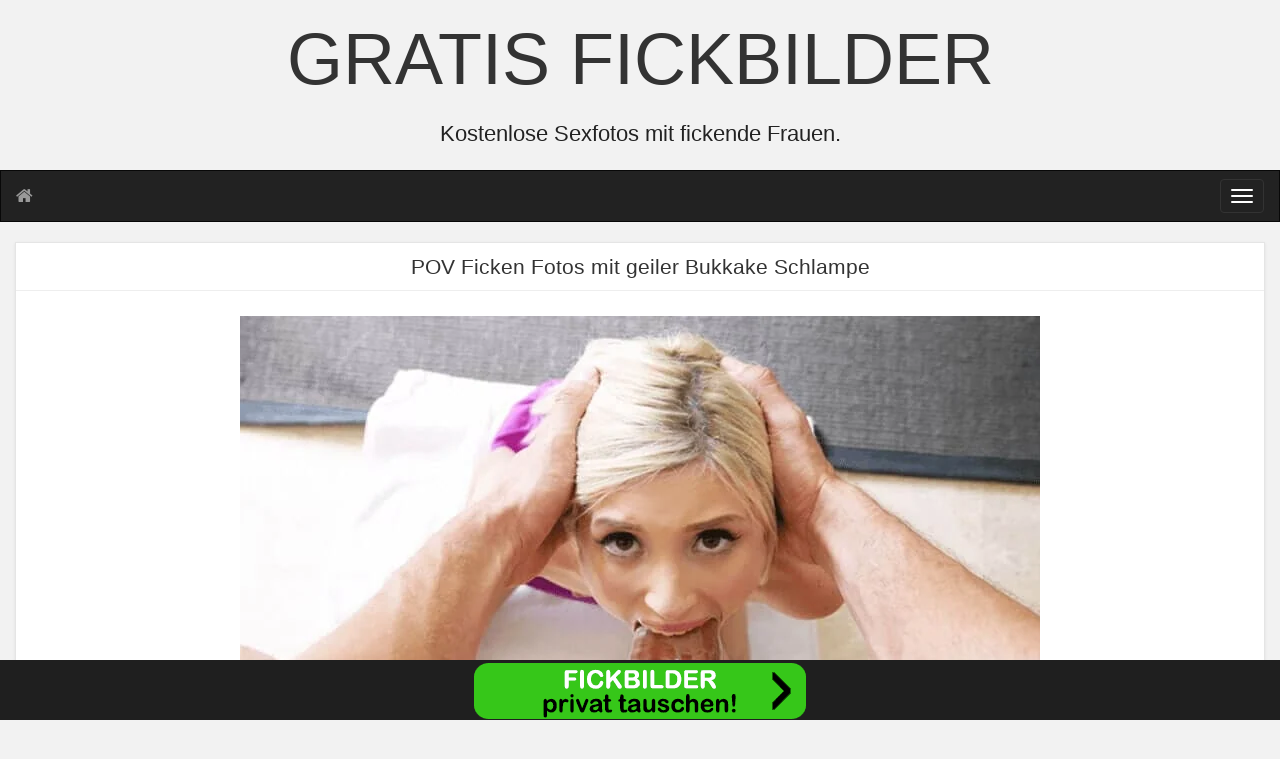

--- FILE ---
content_type: text/html; charset=UTF-8
request_url: https://gratis-fickbilder.net/pov-ficken-fotos-mit-geiler-bukkake-schlampe/
body_size: 18906
content:
<!DOCTYPE html>
<!--[if IE 6]><html id="ie6" lang="de"><![endif]-->
<!--[if IE 7]><html id="ie7" lang="de"><![endif]-->
<!--[if IE 8]><html id="ie8" lang="de"><![endif]-->
<!--[if !(IE 6) | !(IE 7) | !(IE 8)  ]><!-->
<html lang="de">
<!--<![endif]-->
    <head>
	<meta charset="UTF-8" />
	<meta name="viewport" content="width=device-width, initial-scale=1.0">
	<link rel="profile" href="http://gmpg.org/xfn/11" />
		<link rel="pingback" href="https://gratis-fickbilder.net/xmlrpc.php" />

	<title>POV Ficken Fotos mit geiler Bukkake Schlampe &#8211; Gratis Fickbilder</title>
<style>.flying-press-lazy-bg{background-image:none!important;}</style>
<link rel='preload' href='https://gratis-fickbilder.net/wp-content/uploads/2018/04/bukkake-schlampe-beim-pov-maulfotzen-fick.jpg' as='image' imagesrcset='https://gratis-fickbilder.net/wp-content/uploads/2018/04/bukkake-schlampe-beim-pov-maulfotzen-fick.jpg 800w, https://gratis-fickbilder.net/wp-content/uploads/2018/04/bukkake-schlampe-beim-pov-maulfotzen-fick-300x200.jpg 300w, https://gratis-fickbilder.net/wp-content/uploads/2018/04/bukkake-schlampe-beim-pov-maulfotzen-fick-768x512.jpg 768w' imagesizes='(max-width: 800px) 100vw, 800px'/>
<link rel='preload' href='https://gratis-fickbilder.net/wp-content/themes/pr-pin/fonts/fontawesome-webfont.woff?v=4.0.3' as='font' type='font/woff' fetchpriority='high' crossorigin='anonymous'>
<style id="flying-press-css">:where(.wp-block-button__link){box-shadow:none;border-radius:9999px;padding:calc(.667em + 2px) calc(1.333em + 2px);text-decoration:none}:root :where(.wp-block-button .wp-block-button__link.is-style-outline),:root :where(.wp-block-button.is-style-outline>.wp-block-button__link){border:2px solid;padding:.667em 1.333em}:root :where(.wp-block-button .wp-block-button__link.is-style-outline:not(.has-text-color)),:root :where(.wp-block-button.is-style-outline>.wp-block-button__link:not(.has-text-color)){color:currentColor}:root :where(.wp-block-button .wp-block-button__link.is-style-outline:not(.has-background)),:root :where(.wp-block-button.is-style-outline>.wp-block-button__link:not(.has-background)){background-color:initial;background-image:none}:where(.wp-block-calendar table:not(.has-background) th){background:#ddd}:where(.wp-block-columns){margin-bottom:1.75em}:where(.wp-block-columns.has-background){padding:1.25em 2.375em}:where(.wp-block-post-comments input[type=submit]){border:none}:where(.wp-block-cover-image:not(.has-text-color)),:where(.wp-block-cover:not(.has-text-color)){color:#fff}:where(.wp-block-cover-image.is-light:not(.has-text-color)),:where(.wp-block-cover.is-light:not(.has-text-color)){color:#000}:root :where(.wp-block-cover h1:not(.has-text-color)),:root :where(.wp-block-cover h2:not(.has-text-color)),:root :where(.wp-block-cover h3:not(.has-text-color)),:root :where(.wp-block-cover h4:not(.has-text-color)),:root :where(.wp-block-cover h5:not(.has-text-color)),:root :where(.wp-block-cover h6:not(.has-text-color)),:root :where(.wp-block-cover p:not(.has-text-color)){color:inherit}:where(.wp-block-file){margin-bottom:1.5em}:where(.wp-block-file__button){border-radius:2em;padding:.5em 1em;display:inline-block}:where(.wp-block-file__button):is(a):active,:where(.wp-block-file__button):is(a):focus,:where(.wp-block-file__button):is(a):hover,:where(.wp-block-file__button):is(a):visited{box-shadow:none;color:#fff;opacity:.85;text-decoration:none}:where(.wp-block-group.wp-block-group-is-layout-constrained){position:relative}:root :where(.wp-block-image.is-style-rounded img,.wp-block-image .is-style-rounded img){border-radius:9999px}@keyframes show-content-image{0%{visibility:hidden}99%{visibility:hidden}}@keyframes turn-on-visibility{0%{opacity:0}}@keyframes turn-off-visibility{0%{opacity:1;visibility:visible}99%{opacity:0;visibility:visible}}@keyframes lightbox-zoom-in{0%{transform:translate(calc((-100vw + var(--wp--lightbox-scrollbar-width))/2 + var(--wp--lightbox-initial-left-position)),calc(-50vh + var(--wp--lightbox-initial-top-position)))scale(var(--wp--lightbox-scale))}}@keyframes lightbox-zoom-out{0%{visibility:visible;transform:translate(-50%,-50%)scale(1)}99%{visibility:visible}}:where(.wp-block-latest-comments:not([style*=line-height] .wp-block-latest-comments__comment)){line-height:1.1}:where(.wp-block-latest-comments:not([style*=line-height] .wp-block-latest-comments__comment-excerpt p)){line-height:1.8}:root :where(.wp-block-latest-posts.is-grid){padding:0}:root :where(.wp-block-latest-posts.wp-block-latest-posts__list){padding-left:0}ol,ul{box-sizing:border-box}:root :where(.wp-block-list.has-background){padding:1.25em 2.375em}:where(.wp-block-navigation.has-background .wp-block-navigation-item a:not(.wp-element-button)),:where(.wp-block-navigation.has-background .wp-block-navigation-submenu a:not(.wp-element-button)),:where(.wp-block-navigation .wp-block-navigation__submenu-container .wp-block-navigation-item a:not(.wp-element-button)),:where(.wp-block-navigation .wp-block-navigation__submenu-container .wp-block-navigation-submenu a:not(.wp-element-button)),:where(.wp-block-navigation .wp-block-navigation__submenu-container .wp-block-navigation-submenu button.wp-block-navigation-item__content),:where(.wp-block-navigation .wp-block-navigation__submenu-container .wp-block-pages-list__item button.wp-block-navigation-item__content){padding:.5em 1em}@keyframes overlay-menu__fade-in-animation{0%{opacity:0;transform:translateY(.5em)}}:root :where(p.has-background){padding:1.25em 2.375em}:where(p.has-text-color:not(.has-link-color)) a{color:inherit}:where(.wp-block-post-comments-form) input:not([type=submit]),:where(.wp-block-post-comments-form) textarea{border:1px solid #949494;font-family:inherit;font-size:1em}:where(.wp-block-post-comments-form) input:where(:not([type=submit]):not([type=checkbox])),:where(.wp-block-post-comments-form) textarea{padding:calc(.667em + 2px)}:where(.wp-block-post-excerpt){box-sizing:border-box;margin-bottom:var(--wp--style--block-gap);margin-top:var(--wp--style--block-gap)}:where(.wp-block-preformatted.has-background){padding:1.25em 2.375em}:where(.wp-block-search__button){border:1px solid #ccc;padding:6px 10px}:where(.wp-block-search__input){font-family:inherit;font-size:inherit;font-style:inherit;font-weight:inherit;letter-spacing:inherit;line-height:inherit;text-transform:inherit}:where(.wp-block-search__button-inside .wp-block-search__inside-wrapper){box-sizing:border-box;border:1px solid #949494;padding:4px}:where(.wp-block-search__button-inside .wp-block-search__inside-wrapper) :where(.wp-block-search__button){padding:4px 8px}:root :where(.wp-block-separator.is-style-dots){text-align:center;height:auto;line-height:1}:root :where(.wp-block-separator.is-style-dots):before{color:currentColor;content:"···";letter-spacing:2em;padding-left:2em;font-family:serif;font-size:1.5em}:root :where(.wp-block-site-logo.is-style-rounded){border-radius:9999px}:root :where(.wp-block-social-links .wp-social-link a){padding:.25em}:root :where(.wp-block-social-links.is-style-logos-only .wp-social-link a){padding:0}:root :where(.wp-block-social-links.is-style-pill-shape .wp-social-link a){padding-left:.666667em;padding-right:.666667em}:root :where(.wp-block-tag-cloud.is-style-outline){flex-wrap:wrap;gap:1ch;display:flex}:root :where(.wp-block-tag-cloud.is-style-outline a){border:1px solid;margin-right:0;padding:1ch 2ch;font-size:unset!important;text-decoration:none!important}:root :where(.wp-block-table-of-contents){box-sizing:border-box}:where(.wp-block-term-description){box-sizing:border-box;margin-bottom:var(--wp--style--block-gap);margin-top:var(--wp--style--block-gap)}:where(pre.wp-block-verse){font-family:inherit}:root{--wp--preset--font-size--normal:16px;--wp--preset--font-size--huge:42px}.aligncenter{clear:both}html :where(.has-border-color){border-style:solid}html :where([style*=border-top-color]){border-top-style:solid}html :where([style*=border-right-color]){border-right-style:solid}html :where([style*=border-bottom-color]){border-bottom-style:solid}html :where([style*=border-left-color]){border-left-style:solid}html :where([style*=border-width]){border-style:solid}html :where([style*=border-top-width]){border-top-style:solid}html :where([style*=border-right-width]){border-right-style:solid}html :where([style*=border-bottom-width]){border-bottom-style:solid}html :where([style*=border-left-width]){border-left-style:solid}html :where(img[class*=wp-image-]){max-width:100%;height:auto}:where(figure){margin:0 0 1em}html :where(.is-position-sticky){--wp-admin--admin-bar--position-offset:var(--wp-admin--admin-bar--height,0px)}@media screen and (width<=600px){html :where(.is-position-sticky){--wp-admin--admin-bar--position-offset:0px}}.yzp-wrapper{--yzp-col-mobile:1;--yzp-col-tablet:3;--yzp-col-desktop:3;--yzp-aspect-ratio:1/1;margin-bottom:20px}.yzp-wrapper.yzp-aspect-ratio-4-3{--yzp-aspect-ratio:4/3}.yzp-wrapper.yzp-mobile-columns-2{--yzp-col-mobile:2}.yzp-wrapper.yzp-tablet-columns-3{--yzp-col-tablet:3}.yzp-wrapper.yzp-desktop-columns-3{--yzp-col-desktop:3}@media screen and (width>=320px) and (width<=767px){.yzp-wrapper .yzp-container{-ms-grid-columns:(1fr)[var];grid-template-columns:repeat(var(--yzp-col-mobile),1fr)}}@media screen and (width>=768px) and (width<=1024px){.yzp-wrapper .yzp-container{-ms-grid-columns:(1fr)[var];grid-template-columns:repeat(var(--yzp-col-tablet),1fr)}}@media screen and (width>=1025px){.yzp-wrapper .yzp-container{-ms-grid-columns:(1fr)[var];grid-template-columns:repeat(var(--yzp-col-desktop),1fr)}}.yzp-wrapper .yzp-container .yzp-wrap-item .yzp-item-img{padding-top:calc(100%/(var(--yzp-aspect-ratio)))}.yzp-inline,.yzp-widget,.yzp-wrapper{width:100%;display:inline-block}.yzp-inline ol>li:after,.yzp-inline ul>li:after,.yzp-widget ol>li:after,.yzp-widget ul>li:after,.yzp-wrapper ol>li:after,.yzp-wrapper ul>li:after{display:none!important}.yzp-inline img,.yzp-widget img,.yzp-wrapper img{max-width:100%;display:block;height:100%!important}.yzp-inline .yzp-container,.yzp-widget .yzp-container,.yzp-wrapper .yzp-container{display:-ms-grid;grid-gap:30px;display:grid;margin:0!important;padding:0!important}.yzp-inline .yzp-container .yzp-wrap-item,.yzp-widget .yzp-container .yzp-wrap-item,.yzp-wrapper .yzp-container .yzp-wrap-item{-ms-grid-column:auto;-ms-grid-row:auto;grid-row-start:auto;grid-column-start:auto;width:100%;margin:0;-webkit-box-shadow:none!important;box-shadow:none!important;border:none!important}.yzp-inline .yzp-container .yzp-wrap-item a,.yzp-widget .yzp-container .yzp-wrap-item a,.yzp-wrapper .yzp-container .yzp-wrap-item a{border-bottom:0;font-weight:400;text-decoration:none}.yzp-inline .yzp-container .yzp-wrap-item .yzp-item,.yzp-widget .yzp-container .yzp-wrap-item .yzp-item,.yzp-wrapper .yzp-container .yzp-wrap-item .yzp-item{cursor:pointer;text-decoration:none;display:block}.yzp-inline .yzp-container .yzp-wrap-item .yzp-item .yzp-item-img,.yzp-widget .yzp-container .yzp-wrap-item .yzp-item .yzp-item-img,.yzp-wrapper .yzp-container .yzp-wrap-item .yzp-item .yzp-item-img{height:0;position:relative}.yzp-inline .yzp-container .yzp-wrap-item .yzp-item .yzp-item-img img,.yzp-widget .yzp-container .yzp-wrap-item .yzp-item .yzp-item-img img,.yzp-wrapper .yzp-container .yzp-wrap-item .yzp-item .yzp-item-img img{-o-object-fit:cover;object-fit:cover;width:100%;position:absolute;inset:0;height:100%!important}.yzp-inline .yzp-container .yzp-wrap-item .yzp-item .yzp-item-title,.yzp-widget .yzp-container .yzp-wrap-item .yzp-item .yzp-item-title,.yzp-wrapper .yzp-container .yzp-wrap-item .yzp-item .yzp-item-title{color:#222;margin:.5em 0}.yzp-inline .yzp-container .yzp-wrap-item .yzp-item .yzp-item-title a,.yzp-widget .yzp-container .yzp-wrap-item .yzp-item .yzp-item-title a,.yzp-wrapper .yzp-container .yzp-wrap-item .yzp-item .yzp-item-title a{-webkit-line-clamp:3;word-break:break-word;-webkit-box-orient:vertical;margin:0;display:-webkit-box;overflow:hidden;-webkit-box-shadow:none!important;box-shadow:none!important}.yzp-inline .yzp-container .yzp-wrap-item .yzp-item:hover .yzp-item-title a,.yzp-widget .yzp-container .yzp-wrap-item .yzp-item:hover .yzp-item-title a,.yzp-wrapper .yzp-container .yzp-wrap-item .yzp-item:hover .yzp-item-title a{text-decoration:underline}.yzp-wrapper.yzp-layout-grid .yzp-container{list-style:none!important}.yzp-wrapper.yzp-layout-grid .yzp-container .yzp-wrap-item .yzp-item .yzp-item-title{line-height:1.3em}article,aside,details,figcaption,figure,footer,header,hgroup,main,nav,section,summary{display:block}html{-webkit-text-size-adjust:100%;-ms-text-size-adjust:100%;font-family:sans-serif}body{margin:0}a{background:#fff0}a:focus{outline:thin dotted}a:active,a:hover{outline:0}h1{margin:.67em 0;font-size:2em}img{border:0}button,input,select,textarea{margin:0;font-family:inherit;font-size:100%}button,input{line-height:normal}button,select{text-transform:none}button,html input[type=button],input[type=reset],input[type=submit]{cursor:pointer;-webkit-appearance:button}input[type=checkbox],input[type=radio]{box-sizing:border-box;padding:0}input[type=search]{-webkit-box-sizing:content-box;-moz-box-sizing:content-box;box-sizing:content-box;-webkit-appearance:textfield}input[type=search]::-webkit-search-cancel-button,input[type=search]::-webkit-search-decoration{-webkit-appearance:none}button::-moz-focus-inner,input::-moz-focus-inner{border:0;padding:0}textarea{vertical-align:top;overflow:auto}@media print{*{color:#000!important;text-shadow:none!important;box-shadow:none!important;background:0 0!important}a,a:visited{text-decoration:underline}a[href]:after{content:" (" attr(href)")"}a[href^=javascript\:]:after,a[href^=\#]:after{content:""}tr,img{page-break-inside:avoid}img{max-width:100%!important}@page{margin:2cm .5cm}p,h2,h3{orphans:3;widows:3}h2,h3{page-break-after:avoid}.navbar{display:none}}*,:before,:after{-webkit-box-sizing:border-box;-moz-box-sizing:border-box;box-sizing:border-box}html{-webkit-tap-highlight-color:#fff0;font-size:62.5%}body{color:#333;background-color:#fff;font-family:Helvetica Neue,Helvetica,Arial,sans-serif;font-size:14px;line-height:1.42857}input,button,select,textarea{font-family:inherit;font-size:inherit;line-height:inherit}a:hover,a:focus{color:#2a6496;text-decoration:underline}a:focus{outline:thin dotted;outline:5px auto -webkit-focus-ring-color;outline-offset:-2px}img{vertical-align:middle}.sr-only{clip:rect(0,0,0,0);border:0;width:1px;height:1px;margin:-1px;padding:0;position:absolute;overflow:hidden}h1,h2,h3,h4,h5,h6,.h1,.h2,.h3,.h4,.h5,.h6{color:inherit;font-family:Helvetica Neue,Helvetica,Arial,sans-serif;font-weight:500;line-height:1.1}h1 small,h2 small,h3 small,h4 small,h5 small,h6 small,.h1 small,.h2 small,.h3 small,.h4 small,.h5 small,.h6 small,h1 .small,h2 .small,h3 .small,h4 .small,h5 .small,h6 .small,.h1 .small,.h2 .small,.h3 .small,.h4 .small,.h5 .small,.h6 .small{color:#999;font-weight:400;line-height:1}h1,h2,h3{margin-top:20px;margin-bottom:10px}h1 small,h2 small,h3 small,h1 .small,h2 .small,h3 .small{font-size:65%}h4,h5,h6{margin-top:10px;margin-bottom:10px}h4 small,h5 small,h6 small,h4 .small,h5 .small,h6 .small{font-size:75%}h1,.h1{font-size:36px}h2,.h2{font-size:30px}h3,.h3{font-size:24px}h4,.h4{font-size:18px}h5,.h5{font-size:14px}p{margin:0 0 10px}small,.small{font-size:85%}ul,ol{margin-top:0;margin-bottom:10px}ul ul,ol ul,ul ol,ol ol{margin-bottom:0}.container{margin-left:auto;margin-right:auto;padding-left:15px;padding-right:15px}.container:before,.container:after{content:" ";display:table}.container:after{clear:both}@media (width>=768px){.container{width:750px}}@media (width>=992px){.container{width:970px}}@media (width>=1200px){.container{width:1170px}}.row{margin-left:-15px;margin-right:-15px}.row:before,.row:after{content:" ";display:table}.row:after{clear:both}.col-xs-1,.col-sm-1,.col-md-1,.col-lg-1,.col-xs-2,.col-sm-2,.col-md-2,.col-lg-2,.col-xs-3,.col-sm-3,.col-md-3,.col-lg-3,.col-xs-4,.col-sm-4,.col-md-4,.col-lg-4,.col-xs-5,.col-sm-5,.col-md-5,.col-lg-5,.col-xs-6,.col-sm-6,.col-md-6,.col-lg-6,.col-xs-7,.col-sm-7,.col-md-7,.col-lg-7,.col-xs-8,.col-sm-8,.col-md-8,.col-lg-8,.col-xs-9,.col-sm-9,.col-md-9,.col-lg-9,.col-xs-10,.col-sm-10,.col-md-10,.col-lg-10,.col-xs-11,.col-sm-11,.col-md-11,.col-lg-11,.col-xs-12,.col-sm-12,.col-md-12,.col-lg-12{min-height:1px;padding-left:15px;padding-right:15px;position:relative}@media (width>=768px){.col-sm-1,.col-sm-2,.col-sm-3,.col-sm-4,.col-sm-5,.col-sm-6,.col-sm-7,.col-sm-8,.col-sm-9,.col-sm-10,.col-sm-11,.col-sm-12{float:left}.col-sm-9{width:75%}.col-sm-3{width:25%}}@media (width>=992px){.col-md-1,.col-md-2,.col-md-3,.col-md-4,.col-md-5,.col-md-6,.col-md-7,.col-md-8,.col-md-9,.col-md-10,.col-md-11,.col-md-12{float:left}.col-md-9{width:75%}.col-md-3{width:25%}}@media (width>=1200px){.col-lg-1,.col-lg-2,.col-lg-3,.col-lg-4,.col-lg-5,.col-lg-6,.col-lg-7,.col-lg-8,.col-lg-9,.col-lg-10,.col-lg-11,.col-lg-12{float:left}.col-lg-9{width:75%}.col-lg-3{width:25%}}label{margin-bottom:5px;font-weight:700;display:inline-block}input[type=search]{-webkit-box-sizing:border-box;-moz-box-sizing:border-box;box-sizing:border-box}input[type=radio],input[type=checkbox]{margin:4px 0 0;margin-top:1px \9 ;line-height:normal}input[type=file]{display:block}input[type=file]:focus,input[type=radio]:focus,input[type=checkbox]:focus{outline:thin dotted;outline:5px auto -webkit-focus-ring-color;outline-offset:-2px}input[type=number]::-webkit-outer-spin-button,input[type=number]::-webkit-inner-spin-button{height:auto}.btn{text-align:center;white-space:nowrap;vertical-align:middle;cursor:pointer;-webkit-user-select:none;-moz-user-select:none;-ms-user-select:none;user-select:none;-o-user-select:none;background-image:none;border:1px solid #fff0;border-radius:4px;margin-bottom:0;padding:6px 12px;font-size:14px;font-weight:400;line-height:1.42857;display:inline-block}.btn:focus{outline:thin dotted;outline:5px auto -webkit-focus-ring-color;outline-offset:-2px}.btn:hover,.btn:focus{color:#333;text-decoration:none}.btn:active,.btn.active{background-image:none;outline:0;-webkit-box-shadow:inset 0 3px 5px #00000020;box-shadow:inset 0 3px 5px #00000020}.btn-primary,.btn-primary:hover,.btn-primary:focus,.btn-primary:active,.btn-primary.active,.open .dropdown-toggle.btn-primary{color:#fff;background-color:#da4453;border-color:#da4453}.btn-primary:active,.btn-primary.active,.open .dropdown-toggle.btn-primary{background-image:none}@font-face{font-display:swap;font-family:Glyphicons Halflings;src:url(https://gratis-fickbilder.net/wp-content/themes/pr-pin/fonts/glyphicons-halflings-regular.eot);src:url(https://gratis-fickbilder.net/wp-content/themes/pr-pin/fonts/glyphicons-halflings-regular.eot#iefix)format("embedded-opentype"),url(https://gratis-fickbilder.net/wp-content/themes/pr-pin/fonts/glyphicons-halflings-regular.woff)format("woff"),url(https://gratis-fickbilder.net/wp-content/themes/pr-pin/fonts/glyphicons-halflings-regular.ttf)format("truetype"),url(https://gratis-fickbilder.net/wp-content/themes/pr-pin/fonts/glyphicons-halflings-regular.svg#glyphicons-halflingsregular)format("svg")}[data-toggle=buttons]>.btn>input[type=radio],[data-toggle=buttons]>.btn>input[type=checkbox]{display:none}.navbar{border:1px solid #fff0;min-height:50px;margin-bottom:20px;position:relative}.navbar:before,.navbar:after{content:" ";display:table}.navbar:after{clear:both}@media (width>=768px){.navbar{border-radius:4px}}.navbar-header:before,.navbar-header:after{content:" ";display:table}.navbar-header:after{clear:both}@media (width>=768px){.navbar-header{float:left}}.container>.navbar-header,.container>.navbar-collapse{margin-left:-15px;margin-right:-15px}@media (width>=768px){.container>.navbar-header,.container>.navbar-collapse{margin-left:0;margin-right:0}}.navbar-brand{float:left;padding:15px;font-size:18px;line-height:20px}.navbar-brand:hover,.navbar-brand:focus{text-decoration:none}@media (width>=768px){.navbar>.container .navbar-brand{margin-left:-15px}}.navbar-toggle{float:right;background-color:#fff0;background-image:none;border:1px solid #fff0;border-radius:4px;margin-top:8px;margin-bottom:8px;margin-right:15px;padding:9px 10px;position:relative}.navbar-toggle .icon-bar{border-radius:1px;width:22px;height:2px;display:block}.navbar-toggle .icon-bar+.icon-bar{margin-top:4px}@media (width>=768px){.navbar-toggle{display:none}}.navbar-inverse{background-color:#222;border-color:#080808}.navbar-inverse .navbar-brand{color:#999}.navbar-inverse .navbar-brand:hover,.navbar-inverse .navbar-brand:focus{color:#fff;background-color:#fff0}.navbar-inverse .navbar-toggle{border-color:#333}.navbar-inverse .navbar-toggle:hover,.navbar-inverse .navbar-toggle:focus{background-color:#333}.navbar-inverse .navbar-toggle .icon-bar{background-color:#fff}.pager{text-align:center;margin:20px 0;padding-left:0;list-style:none}.pager:before,.pager:after{content:" ";display:table}.pager:after{clear:both}.pager li{display:inline}.pager li>a,.pager li>span{background-color:#fff;border:1px solid #ddd;border-radius:15px;padding:5px 14px;display:inline-block}.pager li>a:hover,.pager li>a:focus{background-color:#eee;text-decoration:none}.pager .next>a,.pager .next>span{float:right}.pager .previous>a,.pager .previous>span{float:left}@-webkit-keyframes progress-bar-stripes{}@keyframes progress-bar-stripes{}.clearfix:before,.clearfix:after{content:" ";display:table}.clearfix:after{clear:both}@-ms-viewport{width:device-width}@font-face{font-display:swap;font-family:FontAwesome;src:url(https://gratis-fickbilder.net/wp-content/themes/pr-pin/fonts/fontawesome-webfont.eot?v=4.0.3);src:url(https://gratis-fickbilder.net/wp-content/themes/pr-pin/fonts/fontawesome-webfont.eot#iefix&v=4.0.3)format("embedded-opentype"),url(https://gratis-fickbilder.net/wp-content/themes/pr-pin/fonts/fontawesome-webfont.woff?v=4.0.3)format("woff"),url(https://gratis-fickbilder.net/wp-content/themes/pr-pin/fonts/fontawesome-webfont.ttf?v=4.0.3)format("truetype"),url(https://gratis-fickbilder.net/wp-content/themes/pr-pin/fonts/fontawesome-webfont.svg?v=4.0.3#fontawesomeregular)format("svg");font-weight:400;font-style:normal}.fa{-webkit-font-smoothing:antialiased;-moz-osx-font-smoothing:grayscale;font-family:FontAwesome;font-style:normal;font-weight:400;line-height:1;display:inline-block}.fa-3x{font-size:3em}.pull-right{float:right}.fa.pull-right{margin-left:.3em}@-moz-keyframes spin{0%{-moz-transform:rotate(0)}to{-moz-transform:rotate(359deg)}}@-webkit-keyframes spin{0%{-webkit-transform:rotate(0)}to{-webkit-transform:rotate(359deg)}}@-o-keyframes spin{0%{-o-transform:rotate(0)}to{-o-transform:rotate(359deg)}}@keyframes spin{0%{transform:rotate(0)}to{transform:rotate(359deg)}}.fa-user:before{content:""}.fa-home:before{content:""}.fa-chevron-left:before{content:""}.fa-chevron-right:before{content:""}.fa-comment:before{content:""}.fa-chevron-up:before{content:""}.fa-envelope:before{content:""}@font-face{font-display:swap;font-family:Lobster;font-style:normal;font-weight:400;src:url(https://gratis-fickbilder.net/wp-content/cache/flying-press/neILzCirqoswsqX9zo-mM4MwWJXNqA.woff2)format("woff2");unicode-range:U+460-52F,U+1C80-1C8A,U+20B4,U+2DE0-2DFF,U+A640-A69F,U+FE2E-FE2F}@font-face{font-display:swap;font-family:Lobster;font-style:normal;font-weight:400;src:url(https://gratis-fickbilder.net/wp-content/cache/flying-press/neILzCirqoswsqX9zoamM4MwWJXNqA.woff2)format("woff2");unicode-range:U+301,U+400-45F,U+490-491,U+4B0-4B1,U+2116}@font-face{font-display:swap;font-family:Lobster;font-style:normal;font-weight:400;src:url(https://gratis-fickbilder.net/wp-content/cache/flying-press/neILzCirqoswsqX9zo2mM4MwWJXNqA.woff2)format("woff2");unicode-range:U+102-103,U+110-111,U+128-129,U+168-169,U+1A0-1A1,U+1AF-1B0,U+300-301,U+303-304,U+308-309,U+323,U+329,U+1EA0-1EF9,U+20AB}@font-face{font-display:swap;font-family:Lobster;font-style:normal;font-weight:400;src:url(https://gratis-fickbilder.net/wp-content/cache/flying-press/neILzCirqoswsqX9zoymM4MwWJXNqA.woff2)format("woff2");unicode-range:U+100-2BA,U+2BD-2C5,U+2C7-2CC,U+2CE-2D7,U+2DD-2FF,U+304,U+308,U+329,U+1D00-1DBF,U+1E00-1E9F,U+1EF2-1EFF,U+2020,U+20A0-20AB,U+20AD-20C0,U+2113,U+2C60-2C7F,U+A720-A7FF}@font-face{font-display:swap;font-family:Lobster;font-style:normal;font-weight:400;src:url(https://gratis-fickbilder.net/wp-content/cache/flying-press/neILzCirqoswsqX9zoKmM4MwWJU.woff2)format("woff2");unicode-range:U+??,U+131,U+152-153,U+2BB-2BC,U+2C6,U+2DA,U+2DC,U+304,U+308,U+329,U+2000-206F,U+20AC,U+2122,U+2191,U+2193,U+2212,U+2215,U+FEFF,U+FFFD}body{-ms-word-wrap:break-word;word-wrap:break-word;background:#f2f2f2;margin:0 auto;padding-bottom:15px;font-size:14px}a{color:#989799;text-decoration:none}a:focus,a:active,a:hover{color:#da4453;text-decoration:underline}.sticky{color:#000;font-size:16px}.post-wrapper{background:#fff;border:1px solid #e5e5e5;margin-bottom:50px;box-shadow:0 1px 3px #00000014}.post-wrapper .h3-wrapper{border-bottom:1px solid #eee}.post-wrapper .h3-wrapper h3{text-align:center;margin:10px 25px;font-size:1.5em;line-height:1.3em}.post-wrapper .post-content{margin:25px}.post-content img{max-width:100%;height:auto}.post-wrapper .post-meta-top{margin:0 25px;padding:5px 0 15px}.post-wrapper .post-comments{border-top:1px solid #eee;padding-top:20px}.post-wrapper .post-comments-wrapper{margin:0 25px}.posttitle,p{overflow-wrap:break-word;hyphens:auto}#navigation{clear:both}#navigation .pager a,.post-wrapper .pager a{border-radius:5px}#navigation .pager a:hover,.post-wrapper .pager a:hover{color:#fff;background-color:#da4453}#scroll-top{z-index:999;position:fixed;bottom:0;right:15px}#scroll-top a:hover{color:#444;text-decoration:none}#commentform textarea{width:98%}.sidebar{min-width:200px;max-width:480px;padding-top:0}.sidebar>ul{border-top:1px solid #e5e5e5;border-bottom:1px solid #fafafa;margin:0}.sidebar ul>li{border-top:1px solid #fafafa;border-bottom:1px solid #e5e5e5;margin:0 0 0 -40px;padding:5px 0;list-style:none}.sidebar ul>li ul,.sidebar ul>li ul li{border:none}.widget{background:#fff;border:1px solid #e5e5e5;margin-bottom:10px;padding:10px}.widget-title{color:#222;border-bottom:2px solid #ccc;margin-top:0;margin-bottom:1em;padding:0 1em .5em;font-size:16px;font-weight:700}.widget-title a{color:#222;font-size:16px;font-weight:700}#footer{color:#7f7f7f;margin-bottom:20px}#footer a{color:#a5a5a5}img.aligncenter{clear:both;margin-left:auto;margin-right:auto;display:block}.text-align-center{text-align:center}.aligncenter,div.aligncenter{margin-left:auto;margin-right:auto;display:block}@media (width<=979px){#scroll-top{right:5px}#scroll-top a{padding:5px 10px}.site-header{display:none}}@media (width<=480px){.post-wrapper .post-meta-top .pull-right{display:none}}.home-jumbotron{text-align:center;margin:0;padding:0;text-decoration:none}.home-link{text-decoration:none}.site-title{text-transform:uppercase;font-family:Arial;font-size:72px;text-decoration:none}.site-description{color:#222;font-family:Arial;font-size:22px;line-height:1.4;text-decoration:none}.site-header{height:150px}.su-button{text-align:center;transition:all .2s;box-sizing:content-box!important;text-decoration:none!important;display:inline-block!important}.su-button-center{text-align:center}.su-button span{transition:all .2s;box-sizing:content-box!important;text-decoration:none!important;display:block!important}.su-button img{vertical-align:middle!important;box-shadow:none!important;border:none!important;margin:-.2em .4em 0 -.3em!important}.su-button i{text-align:center;width:1em;height:1em;line-height:1em;display:inline-block;margin:0 .5em 0 0!important}@media screen and (width<=768px){.su-button span{padding-top:.25em!important;padding-bottom:.25em!important;line-height:1.2!important}}.su-button-style-default{border-style:solid;border-width:1px}.su-button-style-default:hover{opacity:.7}.su-button-style-default span{border-top-style:solid;border-top-width:1px;border-bottom-style:solid;border-bottom-width:1px}</style>
<meta name='robots' content='max-image-preview:large' />
	<style>img:is([sizes="auto" i], [sizes^="auto," i]) { contain-intrinsic-size: 3000px 1500px }</style>
	
<link rel="alternate" type="application/rss+xml" title="Gratis Fickbilder &raquo; Feed" href="https://gratis-fickbilder.net/feed/" />
<link rel="alternate" type="application/rss+xml" title="Gratis Fickbilder &raquo; Kommentar-Feed" href="https://gratis-fickbilder.net/comments/feed/" />
<link rel="alternate" type="application/rss+xml" title="Gratis Fickbilder &raquo; POV Ficken Fotos mit geiler Bukkake Schlampe-Kommentar-Feed" href="https://gratis-fickbilder.net/pov-ficken-fotos-mit-geiler-bukkake-schlampe/feed/" />
<script type="text/javascript" defer src="data:text/javascript,%2F%2A%20%3C%21%5BCDATA%5B%20%2A%2F%0Awindow._wpemojiSettings%20%3D%20%7B%22baseUrl%22%3A%22https%3A%5C%2F%5C%2Fs.w.org%5C%2Fimages%5C%2Fcore%5C%2Femoji%5C%2F16.0.1%5C%2F72x72%5C%2F%22%2C%22ext%22%3A%22.png%22%2C%22svgUrl%22%3A%22https%3A%5C%2F%5C%2Fs.w.org%5C%2Fimages%5C%2Fcore%5C%2Femoji%5C%2F16.0.1%5C%2Fsvg%5C%2F%22%2C%22svgExt%22%3A%22.svg%22%2C%22source%22%3A%7B%22concatemoji%22%3A%22https%3A%5C%2F%5C%2Fgratis-fickbilder.net%5C%2Fwp-includes%5C%2Fjs%5C%2Fwp-emoji-release.min.js%3Fver%3D33e175f77a04c99659affe2bf6d3c605%22%7D%7D%3B%0A%2F%2A%21%20This%20file%20is%20auto-generated%20%2A%2F%0A%21function%28s%2Cn%29%7Bvar%20o%2Ci%2Ce%3Bfunction%20c%28e%29%7Btry%7Bvar%20t%3D%7BsupportTests%3Ae%2Ctimestamp%3A%28new%20Date%29.valueOf%28%29%7D%3BsessionStorage.setItem%28o%2CJSON.stringify%28t%29%29%7Dcatch%28e%29%7B%7D%7Dfunction%20p%28e%2Ct%2Cn%29%7Be.clearRect%280%2C0%2Ce.canvas.width%2Ce.canvas.height%29%2Ce.fillText%28t%2C0%2C0%29%3Bvar%20t%3Dnew%20Uint32Array%28e.getImageData%280%2C0%2Ce.canvas.width%2Ce.canvas.height%29.data%29%2Ca%3D%28e.clearRect%280%2C0%2Ce.canvas.width%2Ce.canvas.height%29%2Ce.fillText%28n%2C0%2C0%29%2Cnew%20Uint32Array%28e.getImageData%280%2C0%2Ce.canvas.width%2Ce.canvas.height%29.data%29%29%3Breturn%20t.every%28function%28e%2Ct%29%7Breturn%20e%3D%3D%3Da%5Bt%5D%7D%29%7Dfunction%20u%28e%2Ct%29%7Be.clearRect%280%2C0%2Ce.canvas.width%2Ce.canvas.height%29%2Ce.fillText%28t%2C0%2C0%29%3Bfor%28var%20n%3De.getImageData%2816%2C16%2C1%2C1%29%2Ca%3D0%3Ba%3Cn.data.length%3Ba%2B%2B%29if%280%21%3D%3Dn.data%5Ba%5D%29return%211%3Breturn%210%7Dfunction%20f%28e%2Ct%2Cn%2Ca%29%7Bswitch%28t%29%7Bcase%22flag%22%3Areturn%20n%28e%2C%22%5Cud83c%5Cudff3%5Cufe0f%5Cu200d%5Cu26a7%5Cufe0f%22%2C%22%5Cud83c%5Cudff3%5Cufe0f%5Cu200b%5Cu26a7%5Cufe0f%22%29%3F%211%3A%21n%28e%2C%22%5Cud83c%5Cudde8%5Cud83c%5Cuddf6%22%2C%22%5Cud83c%5Cudde8%5Cu200b%5Cud83c%5Cuddf6%22%29%26%26%21n%28e%2C%22%5Cud83c%5Cudff4%5Cudb40%5Cudc67%5Cudb40%5Cudc62%5Cudb40%5Cudc65%5Cudb40%5Cudc6e%5Cudb40%5Cudc67%5Cudb40%5Cudc7f%22%2C%22%5Cud83c%5Cudff4%5Cu200b%5Cudb40%5Cudc67%5Cu200b%5Cudb40%5Cudc62%5Cu200b%5Cudb40%5Cudc65%5Cu200b%5Cudb40%5Cudc6e%5Cu200b%5Cudb40%5Cudc67%5Cu200b%5Cudb40%5Cudc7f%22%29%3Bcase%22emoji%22%3Areturn%21a%28e%2C%22%5Cud83e%5Cudedf%22%29%7Dreturn%211%7Dfunction%20g%28e%2Ct%2Cn%2Ca%29%7Bvar%20r%3D%22undefined%22%21%3Dtypeof%20WorkerGlobalScope%26%26self%20instanceof%20WorkerGlobalScope%3Fnew%20OffscreenCanvas%28300%2C150%29%3As.createElement%28%22canvas%22%29%2Co%3Dr.getContext%28%222d%22%2C%7BwillReadFrequently%3A%210%7D%29%2Ci%3D%28o.textBaseline%3D%22top%22%2Co.font%3D%22600%2032px%20Arial%22%2C%7B%7D%29%3Breturn%20e.forEach%28function%28e%29%7Bi%5Be%5D%3Dt%28o%2Ce%2Cn%2Ca%29%7D%29%2Ci%7Dfunction%20t%28e%29%7Bvar%20t%3Ds.createElement%28%22script%22%29%3Bt.src%3De%2Ct.defer%3D%210%2Cs.head.appendChild%28t%29%7D%22undefined%22%21%3Dtypeof%20Promise%26%26%28o%3D%22wpEmojiSettingsSupports%22%2Ci%3D%5B%22flag%22%2C%22emoji%22%5D%2Cn.supports%3D%7Beverything%3A%210%2CeverythingExceptFlag%3A%210%7D%2Ce%3Dnew%20Promise%28function%28e%29%7Bs.addEventListener%28%22DOMContentLoaded%22%2Ce%2C%7Bonce%3A%210%7D%29%7D%29%2Cnew%20Promise%28function%28t%29%7Bvar%20n%3Dfunction%28%29%7Btry%7Bvar%20e%3DJSON.parse%28sessionStorage.getItem%28o%29%29%3Bif%28%22object%22%3D%3Dtypeof%20e%26%26%22number%22%3D%3Dtypeof%20e.timestamp%26%26%28new%20Date%29.valueOf%28%29%3Ce.timestamp%2B604800%26%26%22object%22%3D%3Dtypeof%20e.supportTests%29return%20e.supportTests%7Dcatch%28e%29%7B%7Dreturn%20null%7D%28%29%3Bif%28%21n%29%7Bif%28%22undefined%22%21%3Dtypeof%20Worker%26%26%22undefined%22%21%3Dtypeof%20OffscreenCanvas%26%26%22undefined%22%21%3Dtypeof%20URL%26%26URL.createObjectURL%26%26%22undefined%22%21%3Dtypeof%20Blob%29try%7Bvar%20e%3D%22postMessage%28%22%2Bg.toString%28%29%2B%22%28%22%2B%5BJSON.stringify%28i%29%2Cf.toString%28%29%2Cp.toString%28%29%2Cu.toString%28%29%5D.join%28%22%2C%22%29%2B%22%29%29%3B%22%2Ca%3Dnew%20Blob%28%5Be%5D%2C%7Btype%3A%22text%2Fjavascript%22%7D%29%2Cr%3Dnew%20Worker%28URL.createObjectURL%28a%29%2C%7Bname%3A%22wpTestEmojiSupports%22%7D%29%3Breturn%20void%28r.onmessage%3Dfunction%28e%29%7Bc%28n%3De.data%29%2Cr.terminate%28%29%2Ct%28n%29%7D%29%7Dcatch%28e%29%7B%7Dc%28n%3Dg%28i%2Cf%2Cp%2Cu%29%29%7Dt%28n%29%7D%29.then%28function%28e%29%7Bfor%28var%20t%20in%20e%29n.supports%5Bt%5D%3De%5Bt%5D%2Cn.supports.everything%3Dn.supports.everything%26%26n.supports%5Bt%5D%2C%22flag%22%21%3D%3Dt%26%26%28n.supports.everythingExceptFlag%3Dn.supports.everythingExceptFlag%26%26n.supports%5Bt%5D%29%3Bn.supports.everythingExceptFlag%3Dn.supports.everythingExceptFlag%26%26%21n.supports.flag%2Cn.DOMReady%3D%211%2Cn.readyCallback%3Dfunction%28%29%7Bn.DOMReady%3D%210%7D%7D%29.then%28function%28%29%7Breturn%20e%7D%29.then%28function%28%29%7Bvar%20e%3Bn.supports.everything%7C%7C%28n.readyCallback%28%29%2C%28e%3Dn.source%7C%7C%7B%7D%29.concatemoji%3Ft%28e.concatemoji%29%3Ae.wpemoji%26%26e.twemoji%26%26%28t%28e.twemoji%29%2Ct%28e.wpemoji%29%29%29%7D%29%29%7D%28%28window%2Cdocument%29%2Cwindow._wpemojiSettings%29%3B%0A%2F%2A%20%5D%5D%3E%20%2A%2F"></script>
<style id='wp-emoji-styles-inline-css' type='text/css'>img.wp-smiley, img.emoji {
		display: inline !important;
		border: none !important;
		box-shadow: none !important;
		height: 1em !important;
		width: 1em !important;
		margin: 0 0.07em !important;
		vertical-align: -0.1em !important;
		background: none !important;
		padding: 0 !important;
	}</style>
<link rel='stylesheet' id='wp-block-library-css' type='text/css' media='all'  data-href="https://gratis-fickbilder.net/wp-content/cache/flying-press/a06b3af98203.style.min.css"/>
<style id='classic-theme-styles-inline-css' type='text/css'>/*! This file is auto-generated */
.wp-block-button__link{color:#fff;background-color:#32373c;border-radius:9999px;box-shadow:none;text-decoration:none;padding:calc(.667em + 2px) calc(1.333em + 2px);font-size:1.125em}.wp-block-file__button{background:#32373c;color:#fff;text-decoration:none}</style>
<style id='global-styles-inline-css' type='text/css'>:root{--wp--preset--aspect-ratio--square: 1;--wp--preset--aspect-ratio--4-3: 4/3;--wp--preset--aspect-ratio--3-4: 3/4;--wp--preset--aspect-ratio--3-2: 3/2;--wp--preset--aspect-ratio--2-3: 2/3;--wp--preset--aspect-ratio--16-9: 16/9;--wp--preset--aspect-ratio--9-16: 9/16;--wp--preset--color--black: #000000;--wp--preset--color--cyan-bluish-gray: #abb8c3;--wp--preset--color--white: #ffffff;--wp--preset--color--pale-pink: #f78da7;--wp--preset--color--vivid-red: #cf2e2e;--wp--preset--color--luminous-vivid-orange: #ff6900;--wp--preset--color--luminous-vivid-amber: #fcb900;--wp--preset--color--light-green-cyan: #7bdcb5;--wp--preset--color--vivid-green-cyan: #00d084;--wp--preset--color--pale-cyan-blue: #8ed1fc;--wp--preset--color--vivid-cyan-blue: #0693e3;--wp--preset--color--vivid-purple: #9b51e0;--wp--preset--gradient--vivid-cyan-blue-to-vivid-purple: linear-gradient(135deg,rgba(6,147,227,1) 0%,rgb(155,81,224) 100%);--wp--preset--gradient--light-green-cyan-to-vivid-green-cyan: linear-gradient(135deg,rgb(122,220,180) 0%,rgb(0,208,130) 100%);--wp--preset--gradient--luminous-vivid-amber-to-luminous-vivid-orange: linear-gradient(135deg,rgba(252,185,0,1) 0%,rgba(255,105,0,1) 100%);--wp--preset--gradient--luminous-vivid-orange-to-vivid-red: linear-gradient(135deg,rgba(255,105,0,1) 0%,rgb(207,46,46) 100%);--wp--preset--gradient--very-light-gray-to-cyan-bluish-gray: linear-gradient(135deg,rgb(238,238,238) 0%,rgb(169,184,195) 100%);--wp--preset--gradient--cool-to-warm-spectrum: linear-gradient(135deg,rgb(74,234,220) 0%,rgb(151,120,209) 20%,rgb(207,42,186) 40%,rgb(238,44,130) 60%,rgb(251,105,98) 80%,rgb(254,248,76) 100%);--wp--preset--gradient--blush-light-purple: linear-gradient(135deg,rgb(255,206,236) 0%,rgb(152,150,240) 100%);--wp--preset--gradient--blush-bordeaux: linear-gradient(135deg,rgb(254,205,165) 0%,rgb(254,45,45) 50%,rgb(107,0,62) 100%);--wp--preset--gradient--luminous-dusk: linear-gradient(135deg,rgb(255,203,112) 0%,rgb(199,81,192) 50%,rgb(65,88,208) 100%);--wp--preset--gradient--pale-ocean: linear-gradient(135deg,rgb(255,245,203) 0%,rgb(182,227,212) 50%,rgb(51,167,181) 100%);--wp--preset--gradient--electric-grass: linear-gradient(135deg,rgb(202,248,128) 0%,rgb(113,206,126) 100%);--wp--preset--gradient--midnight: linear-gradient(135deg,rgb(2,3,129) 0%,rgb(40,116,252) 100%);--wp--preset--font-size--small: 13px;--wp--preset--font-size--medium: 20px;--wp--preset--font-size--large: 36px;--wp--preset--font-size--x-large: 42px;--wp--preset--spacing--20: 0.44rem;--wp--preset--spacing--30: 0.67rem;--wp--preset--spacing--40: 1rem;--wp--preset--spacing--50: 1.5rem;--wp--preset--spacing--60: 2.25rem;--wp--preset--spacing--70: 3.38rem;--wp--preset--spacing--80: 5.06rem;--wp--preset--shadow--natural: 6px 6px 9px rgba(0, 0, 0, 0.2);--wp--preset--shadow--deep: 12px 12px 50px rgba(0, 0, 0, 0.4);--wp--preset--shadow--sharp: 6px 6px 0px rgba(0, 0, 0, 0.2);--wp--preset--shadow--outlined: 6px 6px 0px -3px rgba(255, 255, 255, 1), 6px 6px rgba(0, 0, 0, 1);--wp--preset--shadow--crisp: 6px 6px 0px rgba(0, 0, 0, 1);}:where(.is-layout-flex){gap: 0.5em;}:where(.is-layout-grid){gap: 0.5em;}body .is-layout-flex{display: flex;}.is-layout-flex{flex-wrap: wrap;align-items: center;}.is-layout-flex > :is(*, div){margin: 0;}body .is-layout-grid{display: grid;}.is-layout-grid > :is(*, div){margin: 0;}:where(.wp-block-columns.is-layout-flex){gap: 2em;}:where(.wp-block-columns.is-layout-grid){gap: 2em;}:where(.wp-block-post-template.is-layout-flex){gap: 1.25em;}:where(.wp-block-post-template.is-layout-grid){gap: 1.25em;}.has-black-color{color: var(--wp--preset--color--black) !important;}.has-cyan-bluish-gray-color{color: var(--wp--preset--color--cyan-bluish-gray) !important;}.has-white-color{color: var(--wp--preset--color--white) !important;}.has-pale-pink-color{color: var(--wp--preset--color--pale-pink) !important;}.has-vivid-red-color{color: var(--wp--preset--color--vivid-red) !important;}.has-luminous-vivid-orange-color{color: var(--wp--preset--color--luminous-vivid-orange) !important;}.has-luminous-vivid-amber-color{color: var(--wp--preset--color--luminous-vivid-amber) !important;}.has-light-green-cyan-color{color: var(--wp--preset--color--light-green-cyan) !important;}.has-vivid-green-cyan-color{color: var(--wp--preset--color--vivid-green-cyan) !important;}.has-pale-cyan-blue-color{color: var(--wp--preset--color--pale-cyan-blue) !important;}.has-vivid-cyan-blue-color{color: var(--wp--preset--color--vivid-cyan-blue) !important;}.has-vivid-purple-color{color: var(--wp--preset--color--vivid-purple) !important;}.has-black-background-color{background-color: var(--wp--preset--color--black) !important;}.has-cyan-bluish-gray-background-color{background-color: var(--wp--preset--color--cyan-bluish-gray) !important;}.has-white-background-color{background-color: var(--wp--preset--color--white) !important;}.has-pale-pink-background-color{background-color: var(--wp--preset--color--pale-pink) !important;}.has-vivid-red-background-color{background-color: var(--wp--preset--color--vivid-red) !important;}.has-luminous-vivid-orange-background-color{background-color: var(--wp--preset--color--luminous-vivid-orange) !important;}.has-luminous-vivid-amber-background-color{background-color: var(--wp--preset--color--luminous-vivid-amber) !important;}.has-light-green-cyan-background-color{background-color: var(--wp--preset--color--light-green-cyan) !important;}.has-vivid-green-cyan-background-color{background-color: var(--wp--preset--color--vivid-green-cyan) !important;}.has-pale-cyan-blue-background-color{background-color: var(--wp--preset--color--pale-cyan-blue) !important;}.has-vivid-cyan-blue-background-color{background-color: var(--wp--preset--color--vivid-cyan-blue) !important;}.has-vivid-purple-background-color{background-color: var(--wp--preset--color--vivid-purple) !important;}.has-black-border-color{border-color: var(--wp--preset--color--black) !important;}.has-cyan-bluish-gray-border-color{border-color: var(--wp--preset--color--cyan-bluish-gray) !important;}.has-white-border-color{border-color: var(--wp--preset--color--white) !important;}.has-pale-pink-border-color{border-color: var(--wp--preset--color--pale-pink) !important;}.has-vivid-red-border-color{border-color: var(--wp--preset--color--vivid-red) !important;}.has-luminous-vivid-orange-border-color{border-color: var(--wp--preset--color--luminous-vivid-orange) !important;}.has-luminous-vivid-amber-border-color{border-color: var(--wp--preset--color--luminous-vivid-amber) !important;}.has-light-green-cyan-border-color{border-color: var(--wp--preset--color--light-green-cyan) !important;}.has-vivid-green-cyan-border-color{border-color: var(--wp--preset--color--vivid-green-cyan) !important;}.has-pale-cyan-blue-border-color{border-color: var(--wp--preset--color--pale-cyan-blue) !important;}.has-vivid-cyan-blue-border-color{border-color: var(--wp--preset--color--vivid-cyan-blue) !important;}.has-vivid-purple-border-color{border-color: var(--wp--preset--color--vivid-purple) !important;}.has-vivid-cyan-blue-to-vivid-purple-gradient-background{background: var(--wp--preset--gradient--vivid-cyan-blue-to-vivid-purple) !important;}.has-light-green-cyan-to-vivid-green-cyan-gradient-background{background: var(--wp--preset--gradient--light-green-cyan-to-vivid-green-cyan) !important;}.has-luminous-vivid-amber-to-luminous-vivid-orange-gradient-background{background: var(--wp--preset--gradient--luminous-vivid-amber-to-luminous-vivid-orange) !important;}.has-luminous-vivid-orange-to-vivid-red-gradient-background{background: var(--wp--preset--gradient--luminous-vivid-orange-to-vivid-red) !important;}.has-very-light-gray-to-cyan-bluish-gray-gradient-background{background: var(--wp--preset--gradient--very-light-gray-to-cyan-bluish-gray) !important;}.has-cool-to-warm-spectrum-gradient-background{background: var(--wp--preset--gradient--cool-to-warm-spectrum) !important;}.has-blush-light-purple-gradient-background{background: var(--wp--preset--gradient--blush-light-purple) !important;}.has-blush-bordeaux-gradient-background{background: var(--wp--preset--gradient--blush-bordeaux) !important;}.has-luminous-dusk-gradient-background{background: var(--wp--preset--gradient--luminous-dusk) !important;}.has-pale-ocean-gradient-background{background: var(--wp--preset--gradient--pale-ocean) !important;}.has-electric-grass-gradient-background{background: var(--wp--preset--gradient--electric-grass) !important;}.has-midnight-gradient-background{background: var(--wp--preset--gradient--midnight) !important;}.has-small-font-size{font-size: var(--wp--preset--font-size--small) !important;}.has-medium-font-size{font-size: var(--wp--preset--font-size--medium) !important;}.has-large-font-size{font-size: var(--wp--preset--font-size--large) !important;}.has-x-large-font-size{font-size: var(--wp--preset--font-size--x-large) !important;}
:where(.wp-block-post-template.is-layout-flex){gap: 1.25em;}:where(.wp-block-post-template.is-layout-grid){gap: 1.25em;}
:where(.wp-block-columns.is-layout-flex){gap: 2em;}:where(.wp-block-columns.is-layout-grid){gap: 2em;}
:root :where(.wp-block-pullquote){font-size: 1.5em;line-height: 1.6;}</style>
<link rel='stylesheet' id='yuzo-css-css' type='text/css' media='all'  data-href="https://gratis-fickbilder.net/wp-content/cache/flying-press/3413ce200a50.yuzo.min.css"/>
<link rel='stylesheet' id='custom-style-css' type='text/css' media='all'  data-href="https://gratis-fickbilder.net/wp-content/cache/flying-press/8d2b30db29e3.custom-style.css"/>
<style id='custom-style-inline-css' type='text/css'>.brand {font-family:Arial, sans-serif; font-weight:Normal; font-size:16px;  color:#333333; }
h1, h2, h3, h4, h5, h6 {font-family:Arial, sans-serif; font-weight:Normal;  color:#333333; }
body, p {font-family:Cambria, Georgia, serif; font-weight:Normal; font-size:14px;  color:#333333; }
.posttitle {font-family:Arial, sans-serif; font-weight:Normal; font-size:16px;  color:#333333; }
.widget-title {font-family:Arial, sans-serif; font-weight:Normal; font-size:16px;  color:#333333; }</style>
<link rel='stylesheet' id='bootstrap-css' type='text/css' media='all'  data-href="https://gratis-fickbilder.net/wp-content/cache/flying-press/99724e0609ab.bootstrap.min.css"/>
<link rel='stylesheet' id='fontawesome-css' type='text/css' media='all'  data-href="https://gratis-fickbilder.net/wp-content/cache/flying-press/fa6868c22cec.font-awesome.min.css"/>
<link rel='stylesheet' id='google_fonts-css' type='text/css' media='all'  data-href="https://gratis-fickbilder.net/wp-content/cache/flying-press/edc1698f2b74.991a02e9a0e2.google-font.css"/>
<link rel='stylesheet' id='prpin-style-css' type='text/css' media='all'  data-href="https://gratis-fickbilder.net/wp-content/cache/flying-press/60adea20c77a.style.css"/>
<script type="text/javascript" src="https://gratis-fickbilder.net/wp-includes/js/jquery/jquery.min.js?ver=826eb77e86b0" id="jquery-core-js" defer></script>
<script type="text/javascript" src="https://gratis-fickbilder.net/wp-includes/js/jquery/jquery-migrate.min.js?ver=9ffeb32e2d9e" id="jquery-migrate-js" defer></script>
<link rel="https://api.w.org/" href="https://gratis-fickbilder.net/wp-json/" /><link rel="alternate" title="JSON" type="application/json" href="https://gratis-fickbilder.net/wp-json/wp/v2/posts/716" /><link rel="EditURI" type="application/rsd+xml" title="RSD" href="https://gratis-fickbilder.net/xmlrpc.php?rsd" />

<link rel="canonical" href="https://gratis-fickbilder.net/pov-ficken-fotos-mit-geiler-bukkake-schlampe/" />
<link rel='shortlink' href='https://gratis-fickbilder.net/?p=716' />
<link rel="alternate" title="oEmbed (JSON)" type="application/json+oembed" href="https://gratis-fickbilder.net/wp-json/oembed/1.0/embed?url=https%3A%2F%2Fgratis-fickbilder.net%2Fpov-ficken-fotos-mit-geiler-bukkake-schlampe%2F" />
<link rel="alternate" title="oEmbed (XML)" type="text/xml+oembed" href="https://gratis-fickbilder.net/wp-json/oembed/1.0/embed?url=https%3A%2F%2Fgratis-fickbilder.net%2Fpov-ficken-fotos-mit-geiler-bukkake-schlampe%2F&#038;format=xml" />
<style>.yzp-id-2492.yzp-wrapper.yzp-layout-inline.yzp-template-inline-yuzo-i2 .yzp-container .yzp-wrap-item .yzp-item-button a{background-color: rgba(47,126,255,0.7)!important;}.yzp-id-2492.yzp-wrapper.yzp-layout-inline.yzp-template-inline-yuzo-i2 .yzp-container .yzp-wrap-item:hover .yzp-item-button a{background-color: rgba(47,126,255,0.6)!important;}.yzp-id-2492.yzp-wrapper .yzp-container .yzp-wrap-item .yzp-item .yzp-item-title a{ font-weight: 100!important; }.yzp-id-2492.yzp-wrapper .yzp-container .yzp-wrap-item .yzp-item .yzp-item-title a{ color: #000!important; }.yzp-id-2493.yzp-wrapper.yzp-layout-inline .yzp-container .yzp-wrap-item .yzp-item{background-color: rgba(241,241,241,0.7)!important;padding-left: 10px;padding-top: 11px}.yzp-id-2493.yzp-wrapper.yzp-layout-inline .yzp-container .yzp-wrap-item .yzp-item{ border-left: 3px solid rgba(47,126,255,0.8)!important;}.yzp-id-2493.yzp-wrapper .yzp-container .yzp-wrap-item .yzp-item .yzp-item-title a{font-size: 18px!important;}.yzp-id-2493.yzp-wrapper .yzp-container .yzp-wrap-item .yzp-item .yzp-item-title a{ line-height: 20px!important; }.yzp-id-2493.yzp-wrapper .yzp-container .yzp-wrap-item .yzp-item .yzp-item-title a{ font-weight: 100!important; }.yzp-id-2493.yzp-wrapper .yzp-container .yzp-wrap-item .yzp-item .yzp-item-title a{ color: #000!important; }.yzp-id-2493.yzp-wrapper{margin-top:20px;}.yzp-id-2493.yzp-wrapper{margin-bottom:20px;}.yzp-id-2493.yzp-wrapper  .yzp-container .yzp-wrap-item .yzp-item{padding-top:20px!important;}.yzp-id-2493.yzp-wrapper  .yzp-container .yzp-wrap-item .yzp-item{padding-bottom:20px!important;}.yzp-id-2494.yzp-wrapper .yzp-container .yzp-wrap-item .yzp-item .yzp-item-title a{ font-weight: 100!important; }.yzp-id-2494.yzp-wrapper .yzp-container .yzp-wrap-item .yzp-item .yzp-item-title a{ color: #000!important; }.yzp-id-2495.yzp-wrapper .yzp-container .yzp-wrap-item .yzp-item .yzp-item-title a{ font-weight: 100!important; }.yzp-id-2495.yzp-wrapper .yzp-container .yzp-wrap-item .yzp-item .yzp-item-title a{ color: #000!important; }.yzp-id-2496.yzp-wrapper .yzp-container .yzp-wrap-item .yzp-item .yzp-item-title a{ font-weight: 100!important; }.yzp-id-2496.yzp-wrapper .yzp-container .yzp-wrap-item .yzp-item .yzp-item-title a{ color: #000!important; }.yzp-id-2497.yzp-wrapper .yzp-container .yzp-wrap-item .yzp-item .yzp-item-title a{ font-weight: 100!important; }.yzp-id-2497.yzp-wrapper .yzp-container .yzp-wrap-item .yzp-item .yzp-item-title a{ color: #000!important; } .yzp-id-2492.yzp-wrapper .yzp-container .yzp-wrap-item{display:none;}@media screen and (min-width: 319px) and (max-width: 767px) {.yzp-id-2492.yzp-wrapper .yzp-container .yzp-wrap-item:nth-child(1){display:list-item;}}@media screen and (min-width: 768px) and (max-width: 1024px) {.yzp-id-2492.yzp-wrapper .yzp-container .yzp-wrap-item:nth-child(1){display:list-item;}}@media screen and (min-width: 1025px) {.yzp-id-2492.yzp-wrapper .yzp-container .yzp-wrap-item:nth-child(1){display:list-item;}}.yzp-id-2492.yzp-wrapper.yzp-aspect-ratio-1-1{ --yzp-aspect-ratio:1/1 } .yzp-id-2492.yzp-wrapper.yzp-aspect-ratio-1-1{ --yzp-aspect-ratio:1/1 } .yzp-id-2493.yzp-wrapper .yzp-container .yzp-wrap-item{display:none;}@media screen and (min-width: 319px) and (max-width: 767px) {.yzp-id-2493.yzp-wrapper .yzp-container .yzp-wrap-item:nth-child(1){display:list-item;}}@media screen and (min-width: 768px) and (max-width: 1024px) {.yzp-id-2493.yzp-wrapper .yzp-container .yzp-wrap-item:nth-child(1){display:list-item;}}@media screen and (min-width: 1025px) {.yzp-id-2493.yzp-wrapper .yzp-container .yzp-wrap-item:nth-child(1){display:list-item;}}.yzp-id-2493.yzp-wrapper.yzp-aspect-ratio-1-1{ --yzp-aspect-ratio:1/1 } .yzp-id-2493.yzp-wrapper.yzp-aspect-ratio-1-1{ --yzp-aspect-ratio:1/1 } .yzp-id-2494.yzp-wrapper .yzp-container .yzp-wrap-item{display:none;}@media screen and (min-width: 319px) and (max-width: 767px) {.yzp-id-2494.yzp-wrapper .yzp-container .yzp-wrap-item:nth-child(1){display:list-item;}.yzp-id-2494.yzp-wrapper.yzp-layout-grid .yzp-container .yzp-wrap-item:nth-child(1){list-style:none;}.yzp-id-2494.yzp-wrapper .yzp-container .yzp-wrap-item:nth-child(2){display:list-item;}.yzp-id-2494.yzp-wrapper.yzp-layout-grid .yzp-container .yzp-wrap-item:nth-child(2){list-style:none;}.yzp-id-2494.yzp-wrapper .yzp-container .yzp-wrap-item:nth-child(3){display:list-item;}.yzp-id-2494.yzp-wrapper.yzp-layout-grid .yzp-container .yzp-wrap-item:nth-child(3){list-style:none;}.yzp-id-2494.yzp-wrapper .yzp-container .yzp-wrap-item:nth-child(4){display:list-item;}.yzp-id-2494.yzp-wrapper.yzp-layout-grid .yzp-container .yzp-wrap-item:nth-child(4){list-style:none;}}@media screen and (min-width: 768px) and (max-width: 1024px) {.yzp-id-2494.yzp-wrapper .yzp-container .yzp-wrap-item:nth-child(1){display:list-item;}.yzp-id-2494.yzp-wrapper.yzp-layout-grid .yzp-container .yzp-wrap-item:nth-child(1){list-style:none;}.yzp-id-2494.yzp-wrapper .yzp-container .yzp-wrap-item:nth-child(2){display:list-item;}.yzp-id-2494.yzp-wrapper.yzp-layout-grid .yzp-container .yzp-wrap-item:nth-child(2){list-style:none;}.yzp-id-2494.yzp-wrapper .yzp-container .yzp-wrap-item:nth-child(3){display:list-item;}.yzp-id-2494.yzp-wrapper.yzp-layout-grid .yzp-container .yzp-wrap-item:nth-child(3){list-style:none;}}@media screen and (min-width: 1025px) {.yzp-id-2494.yzp-wrapper .yzp-container .yzp-wrap-item:nth-child(1){display:list-item;}.yzp-id-2494.yzp-wrapper.yzp-layout-grid .yzp-container .yzp-wrap-item:nth-child(1){list-style:none;}.yzp-id-2494.yzp-wrapper .yzp-container .yzp-wrap-item:nth-child(2){display:list-item;}.yzp-id-2494.yzp-wrapper.yzp-layout-grid .yzp-container .yzp-wrap-item:nth-child(2){list-style:none;}.yzp-id-2494.yzp-wrapper .yzp-container .yzp-wrap-item:nth-child(3){display:list-item;}.yzp-id-2494.yzp-wrapper.yzp-layout-grid .yzp-container .yzp-wrap-item:nth-child(3){list-style:none;}.yzp-id-2494.yzp-wrapper .yzp-container .yzp-wrap-item:nth-child(4){display:list-item;}.yzp-id-2494.yzp-wrapper.yzp-layout-grid .yzp-container .yzp-wrap-item:nth-child(4){list-style:none;}.yzp-id-2494.yzp-wrapper .yzp-container .yzp-wrap-item:nth-child(5){display:list-item;}.yzp-id-2494.yzp-wrapper.yzp-layout-grid .yzp-container .yzp-wrap-item:nth-child(5){list-style:none;}.yzp-id-2494.yzp-wrapper .yzp-container .yzp-wrap-item:nth-child(6){display:list-item;}.yzp-id-2494.yzp-wrapper.yzp-layout-grid .yzp-container .yzp-wrap-item:nth-child(6){list-style:none;}}.yzp-id-2494.yzp-wrapper.yzp-aspect-ratio-1-1{ --yzp-aspect-ratio:1/1 } .yzp-id-2494.yzp-wrapper.yzp-aspect-ratio-1-1{ --yzp-aspect-ratio:1/1 } .yzp-id-2495.yzp-wrapper .yzp-container .yzp-wrap-item{display:none;}@media screen and (min-width: 319px) and (max-width: 767px) {.yzp-id-2495.yzp-wrapper .yzp-container .yzp-wrap-item:nth-child(1){display:list-item;}.yzp-id-2495.yzp-wrapper.yzp-layout-grid .yzp-container .yzp-wrap-item:nth-child(1){list-style:none;}.yzp-id-2495.yzp-wrapper .yzp-container .yzp-wrap-item:nth-child(2){display:list-item;}.yzp-id-2495.yzp-wrapper.yzp-layout-grid .yzp-container .yzp-wrap-item:nth-child(2){list-style:none;}.yzp-id-2495.yzp-wrapper .yzp-container .yzp-wrap-item:nth-child(3){display:list-item;}.yzp-id-2495.yzp-wrapper.yzp-layout-grid .yzp-container .yzp-wrap-item:nth-child(3){list-style:none;}.yzp-id-2495.yzp-wrapper .yzp-container .yzp-wrap-item:nth-child(4){display:list-item;}.yzp-id-2495.yzp-wrapper.yzp-layout-grid .yzp-container .yzp-wrap-item:nth-child(4){list-style:none;}}@media screen and (min-width: 768px) and (max-width: 1024px) {.yzp-id-2495.yzp-wrapper .yzp-container .yzp-wrap-item:nth-child(1){display:list-item;}.yzp-id-2495.yzp-wrapper.yzp-layout-grid .yzp-container .yzp-wrap-item:nth-child(1){list-style:none;}.yzp-id-2495.yzp-wrapper .yzp-container .yzp-wrap-item:nth-child(2){display:list-item;}.yzp-id-2495.yzp-wrapper.yzp-layout-grid .yzp-container .yzp-wrap-item:nth-child(2){list-style:none;}.yzp-id-2495.yzp-wrapper .yzp-container .yzp-wrap-item:nth-child(3){display:list-item;}.yzp-id-2495.yzp-wrapper.yzp-layout-grid .yzp-container .yzp-wrap-item:nth-child(3){list-style:none;}}@media screen and (min-width: 1025px) {.yzp-id-2495.yzp-wrapper .yzp-container .yzp-wrap-item:nth-child(1){display:list-item;}.yzp-id-2495.yzp-wrapper.yzp-layout-grid .yzp-container .yzp-wrap-item:nth-child(1){list-style:none;}.yzp-id-2495.yzp-wrapper .yzp-container .yzp-wrap-item:nth-child(2){display:list-item;}.yzp-id-2495.yzp-wrapper.yzp-layout-grid .yzp-container .yzp-wrap-item:nth-child(2){list-style:none;}.yzp-id-2495.yzp-wrapper .yzp-container .yzp-wrap-item:nth-child(3){display:list-item;}.yzp-id-2495.yzp-wrapper.yzp-layout-grid .yzp-container .yzp-wrap-item:nth-child(3){list-style:none;}.yzp-id-2495.yzp-wrapper .yzp-container .yzp-wrap-item:nth-child(4){display:list-item;}.yzp-id-2495.yzp-wrapper.yzp-layout-grid .yzp-container .yzp-wrap-item:nth-child(4){list-style:none;}.yzp-id-2495.yzp-wrapper .yzp-container .yzp-wrap-item:nth-child(5){display:list-item;}.yzp-id-2495.yzp-wrapper.yzp-layout-grid .yzp-container .yzp-wrap-item:nth-child(5){list-style:none;}.yzp-id-2495.yzp-wrapper .yzp-container .yzp-wrap-item:nth-child(6){display:list-item;}.yzp-id-2495.yzp-wrapper.yzp-layout-grid .yzp-container .yzp-wrap-item:nth-child(6){list-style:none;}}.yzp-id-2495.yzp-wrapper.yzp-aspect-ratio-1-1{ --yzp-aspect-ratio:1/1 } .yzp-id-2495.yzp-wrapper.yzp-aspect-ratio-1-1{ --yzp-aspect-ratio:1/1 } .yzp-id-2496.yzp-wrapper .yzp-container .yzp-wrap-item{display:none;}@media screen and (min-width: 319px) and (max-width: 767px) {.yzp-id-2496.yzp-wrapper .yzp-container .yzp-wrap-item:nth-child(1){display:list-item;}.yzp-id-2496.yzp-wrapper.yzp-layout-grid .yzp-container .yzp-wrap-item:nth-child(1){list-style:none;}.yzp-id-2496.yzp-wrapper .yzp-container .yzp-wrap-item:nth-child(2){display:list-item;}.yzp-id-2496.yzp-wrapper.yzp-layout-grid .yzp-container .yzp-wrap-item:nth-child(2){list-style:none;}.yzp-id-2496.yzp-wrapper .yzp-container .yzp-wrap-item:nth-child(3){display:list-item;}.yzp-id-2496.yzp-wrapper.yzp-layout-grid .yzp-container .yzp-wrap-item:nth-child(3){list-style:none;}.yzp-id-2496.yzp-wrapper .yzp-container .yzp-wrap-item:nth-child(4){display:list-item;}.yzp-id-2496.yzp-wrapper.yzp-layout-grid .yzp-container .yzp-wrap-item:nth-child(4){list-style:none;}}@media screen and (min-width: 768px) and (max-width: 1024px) {.yzp-id-2496.yzp-wrapper .yzp-container .yzp-wrap-item:nth-child(1){display:list-item;}.yzp-id-2496.yzp-wrapper.yzp-layout-grid .yzp-container .yzp-wrap-item:nth-child(1){list-style:none;}.yzp-id-2496.yzp-wrapper .yzp-container .yzp-wrap-item:nth-child(2){display:list-item;}.yzp-id-2496.yzp-wrapper.yzp-layout-grid .yzp-container .yzp-wrap-item:nth-child(2){list-style:none;}.yzp-id-2496.yzp-wrapper .yzp-container .yzp-wrap-item:nth-child(3){display:list-item;}.yzp-id-2496.yzp-wrapper.yzp-layout-grid .yzp-container .yzp-wrap-item:nth-child(3){list-style:none;}}@media screen and (min-width: 1025px) {.yzp-id-2496.yzp-wrapper .yzp-container .yzp-wrap-item:nth-child(1){display:list-item;}.yzp-id-2496.yzp-wrapper.yzp-layout-grid .yzp-container .yzp-wrap-item:nth-child(1){list-style:none;}.yzp-id-2496.yzp-wrapper .yzp-container .yzp-wrap-item:nth-child(2){display:list-item;}.yzp-id-2496.yzp-wrapper.yzp-layout-grid .yzp-container .yzp-wrap-item:nth-child(2){list-style:none;}.yzp-id-2496.yzp-wrapper .yzp-container .yzp-wrap-item:nth-child(3){display:list-item;}.yzp-id-2496.yzp-wrapper.yzp-layout-grid .yzp-container .yzp-wrap-item:nth-child(3){list-style:none;}.yzp-id-2496.yzp-wrapper .yzp-container .yzp-wrap-item:nth-child(4){display:list-item;}.yzp-id-2496.yzp-wrapper.yzp-layout-grid .yzp-container .yzp-wrap-item:nth-child(4){list-style:none;}.yzp-id-2496.yzp-wrapper .yzp-container .yzp-wrap-item:nth-child(5){display:list-item;}.yzp-id-2496.yzp-wrapper.yzp-layout-grid .yzp-container .yzp-wrap-item:nth-child(5){list-style:none;}.yzp-id-2496.yzp-wrapper .yzp-container .yzp-wrap-item:nth-child(6){display:list-item;}.yzp-id-2496.yzp-wrapper.yzp-layout-grid .yzp-container .yzp-wrap-item:nth-child(6){list-style:none;}}.yzp-id-2496.yzp-wrapper.yzp-aspect-ratio-1-1{ --yzp-aspect-ratio:1/1 } .yzp-id-2496.yzp-wrapper.yzp-aspect-ratio-1-1{ --yzp-aspect-ratio:1/1 } .yzp-id-2497.yzp-wrapper .yzp-container .yzp-wrap-item{display:none;}@media screen and (min-width: 319px) and (max-width: 767px) {.yzp-id-2497.yzp-wrapper .yzp-container .yzp-wrap-item:nth-child(1){display:list-item;}.yzp-id-2497.yzp-wrapper.yzp-layout-grid .yzp-container .yzp-wrap-item:nth-child(1){list-style:none;}.yzp-id-2497.yzp-wrapper .yzp-container .yzp-wrap-item:nth-child(2){display:list-item;}.yzp-id-2497.yzp-wrapper.yzp-layout-grid .yzp-container .yzp-wrap-item:nth-child(2){list-style:none;}.yzp-id-2497.yzp-wrapper .yzp-container .yzp-wrap-item:nth-child(3){display:list-item;}.yzp-id-2497.yzp-wrapper.yzp-layout-grid .yzp-container .yzp-wrap-item:nth-child(3){list-style:none;}.yzp-id-2497.yzp-wrapper .yzp-container .yzp-wrap-item:nth-child(4){display:list-item;}.yzp-id-2497.yzp-wrapper.yzp-layout-grid .yzp-container .yzp-wrap-item:nth-child(4){list-style:none;}}@media screen and (min-width: 768px) and (max-width: 1024px) {.yzp-id-2497.yzp-wrapper .yzp-container .yzp-wrap-item:nth-child(1){display:list-item;}.yzp-id-2497.yzp-wrapper.yzp-layout-grid .yzp-container .yzp-wrap-item:nth-child(1){list-style:none;}.yzp-id-2497.yzp-wrapper .yzp-container .yzp-wrap-item:nth-child(2){display:list-item;}.yzp-id-2497.yzp-wrapper.yzp-layout-grid .yzp-container .yzp-wrap-item:nth-child(2){list-style:none;}.yzp-id-2497.yzp-wrapper .yzp-container .yzp-wrap-item:nth-child(3){display:list-item;}.yzp-id-2497.yzp-wrapper.yzp-layout-grid .yzp-container .yzp-wrap-item:nth-child(3){list-style:none;}}@media screen and (min-width: 1025px) {.yzp-id-2497.yzp-wrapper .yzp-container .yzp-wrap-item:nth-child(1){display:list-item;}.yzp-id-2497.yzp-wrapper.yzp-layout-grid .yzp-container .yzp-wrap-item:nth-child(1){list-style:none;}.yzp-id-2497.yzp-wrapper .yzp-container .yzp-wrap-item:nth-child(2){display:list-item;}.yzp-id-2497.yzp-wrapper.yzp-layout-grid .yzp-container .yzp-wrap-item:nth-child(2){list-style:none;}.yzp-id-2497.yzp-wrapper .yzp-container .yzp-wrap-item:nth-child(3){display:list-item;}.yzp-id-2497.yzp-wrapper.yzp-layout-grid .yzp-container .yzp-wrap-item:nth-child(3){list-style:none;}.yzp-id-2497.yzp-wrapper .yzp-container .yzp-wrap-item:nth-child(4){display:list-item;}.yzp-id-2497.yzp-wrapper.yzp-layout-grid .yzp-container .yzp-wrap-item:nth-child(4){list-style:none;}.yzp-id-2497.yzp-wrapper .yzp-container .yzp-wrap-item:nth-child(5){display:list-item;}.yzp-id-2497.yzp-wrapper.yzp-layout-grid .yzp-container .yzp-wrap-item:nth-child(5){list-style:none;}.yzp-id-2497.yzp-wrapper .yzp-container .yzp-wrap-item:nth-child(6){display:list-item;}.yzp-id-2497.yzp-wrapper.yzp-layout-grid .yzp-container .yzp-wrap-item:nth-child(6){list-style:none;}}.yzp-id-2497.yzp-wrapper.yzp-aspect-ratio-4-3{ --yzp-aspect-ratio:4/3 } .yzp-id-2497.yzp-wrapper.yzp-aspect-ratio-4-3{ --yzp-aspect-ratio:4/3 }</style><style>/* Style for general Yuzo
.wp-yuzo {
	color: #000;
}

/* Style for specific Yuzo, where 7465 is the specific Yuzo ID
.wp-yuzo.yzp-id-7465 {
	text-align: center;
}*/</style><link rel="apple-touch-icon" sizes="57x57" href="./wp-content/themes/pr-pin/img/apple-icon-57x57.png">
<link rel="apple-touch-icon" sizes="60x60" href="./wp-content/themes/pr-pin/img/apple-icon-60x60.png">
<link rel="apple-touch-icon" sizes="72x72" href="./wp-content/themes/pr-pin/img/apple-icon-72x72.png">
<link rel="apple-touch-icon" sizes="76x76" href="./wp-content/themes/pr-pin/img/apple-icon-76x76.png">
<link rel="apple-touch-icon" sizes="114x114" href="./wp-content/themes/pr-pin/img/apple-icon-114x114.png">
<link rel="apple-touch-icon" sizes="120x120" href="./wp-content/themes/pr-pin/img/apple-icon-120x120.png">
<link rel="apple-touch-icon" sizes="144x144" href="./wp-content/themes/pr-pin/img/apple-icon-144x144.png">
<link rel="apple-touch-icon" sizes="152x152" href="./wp-content/themes/pr-pin/img/apple-icon-152x152.png">
<link rel="apple-touch-icon" sizes="180x180" href="./wp-content/themes/pr-pin/img/apple-icon-180x180.png">
<link rel="icon" type="image/png" sizes="192x192"  href="./wp-content/themes/pr-pin/img/android-icon-192x192.png">
<link rel="icon" type="image/png" sizes="32x32" href="./wp-content/themes/pr-pin/img/favicon-32x32.png">
<link rel="icon" type="image/png" sizes="96x96" href="./wp-content/themes/pr-pin/img/favicon-96x96.png">
<link rel="icon" type="image/png" sizes="16x16" href="./wp-content/themes/pr-pin/img/favicon-16x16.png">
<link rel="manifest" href="./wp-content/themes/pr-pin/img/manifest.json">
<meta name="msapplication-TileColor" content="#ffffff">
<meta name="msapplication-TileImage" content="./wp-content/themes/pr-pin/img/ms-icon-144x144.png">
<meta name="theme-color" content="#ffffff"> 
<script type="speculationrules">{"prefetch":[{"source":"document","where":{"and":[{"href_matches":"\/*"},{"not":{"href_matches":["\/*.php","\/wp-(admin|includes|content|login|signup|json)(.*)?","\/*\\?(.+)","\/(cart|checkout|logout)(.*)?"]}}]},"eagerness":"moderate"}]}</script></head>
<body class="wp-singular post-template-default single single-post postid-716 single-format-standard wp-theme-pr-pin">
<div class="home-jumbotron site-header">
<a class="home-link" href="https://gratis-fickbilder.net/" title="Gratis Fickbilder" rel="home">
					<h1 class="site-title">Gratis Fickbilder </h1>
					<h2><p class="site-description">Kostenlose Sexfotos mit fickende Frauen.</p></h2>
						</a>
</div>


<div id="navbar"> 
<nav  class="navbar  navbar-inverse " role="navigation">
    <!-- Brand and toggle get grouped for better mobile display -->
    <div class="container">
        <div class="navbar-header">
    		     <button type="button" class="navbar-toggle" data-toggle="collapse" data-target=".navbar-collapse">
			     <span class="sr-only">Toggle navigation</span>
                <span class="icon-bar"></span>
                <span class="icon-bar"></span>
                <span class="icon-bar"></span>
            </button>
 
       <a class="navbar-brand" href="https://gratis-fickbilder.net">
            <i class="fa fa-home"></i> 
            </a>  
        </div>
 		  <div class="pull-right">
		</div> <!-- collapse -->
      </div> <!-- container -->
</nav>
</div> 
<!-- //header.php --><div class="container"> 
	<div id="content">
		<div class="row">
					<div class="col-sm-9 col-md-9 col-lg-9">			
										<div id="post-716" class="post-wrapper post-716 post type-post status-publish format-standard hentry category-pov-fickbilder">
					<div class="h3-wrapper"><h3>POV Ficken Fotos mit geiler Bukkake Schlampe</h3></div>                     
						<div class="post-content">
							<p><a href="https://gratis-fickbilder.net/wp-content/uploads/2018/04/bukkake-schlampe-beim-pov-maulfotzen-fick.jpg"><picture><source srcset="https://gratis-fickbilder.net/wp-content/uploads/2018/04/bukkake-schlampe-beim-pov-maulfotzen-fick.avif 800w,https://gratis-fickbilder.net/wp-content/uploads/2018/04/bukkake-schlampe-beim-pov-maulfotzen-fick-300x200.avif 300w,https://gratis-fickbilder.net/wp-content/uploads/2018/04/bukkake-schlampe-beim-pov-maulfotzen-fick-768x512.avif 768w" sizes="(max-width: 800px) 100vw, 800px" type="image/avif"><source srcset="https://gratis-fickbilder.net/wp-content/uploads/2018/04/bukkake-schlampe-beim-pov-maulfotzen-fick.webp 800w,https://gratis-fickbilder.net/wp-content/uploads/2018/04/bukkake-schlampe-beim-pov-maulfotzen-fick-300x200.webp 300w,https://gratis-fickbilder.net/wp-content/uploads/2018/04/bukkake-schlampe-beim-pov-maulfotzen-fick-768x512.webp 768w" sizes="(max-width: 800px) 100vw, 800px" type="image/webp"><img src="https://gratis-fickbilder.net/wp-content/uploads/2018/04/bukkake-schlampe-beim-pov-maulfotzen-fick.jpg" height="533" width="800" srcset="https://gratis-fickbilder.net/wp-content/uploads/2018/04/bukkake-schlampe-beim-pov-maulfotzen-fick.jpg 800w, https://gratis-fickbilder.net/wp-content/uploads/2018/04/bukkake-schlampe-beim-pov-maulfotzen-fick-300x200.jpg 300w, https://gratis-fickbilder.net/wp-content/uploads/2018/04/bukkake-schlampe-beim-pov-maulfotzen-fick-768x512.jpg 768w" sizes="(max-width: 800px) 100vw, 800px" class="aligncenter size-full wp-image-1832 sp-no-webp" alt="Bukkake Schlampe beim POV Maulfotzen Fick" fetchpriority="high" decoding="async"   loading="eager"> </picture></a></p>
<div class="su-button-center"><a href="https://gratis-fickbilder.net/lp/povsexbilder/" class="su-button su-button-style-default" style="color:#FFFFFF;background-color:#36c719;border-color:#2ca014;border-radius:8px" target="_self"><span style="color:#FFFFFF;padding:0px 22px;font-size:17px;line-height:34px;border-color:#73d85e;border-radius:8px;text-shadow:none"> Echte POV Fickbilder von Privat sehen</span></a></div>
<p>Wer will auf versaute Sex Orgien abfährt und gerne versaute Schlampen mit Gesichtsbesamung sieht oder es mag, wenn nackte Weiber mit Sperma voll angewichst sich zeigen, der ist hier eindeutig richtig. Diese POV Ficken Fotos mit einer blonden Bukkake Schlampe sind wirklich einmalig in dieser Form, denn das gibt’s echt nicht überall im Internet zu sehen. Die POV Fickfotos der blonden Schlampe mit dickem Schwanz im Mund sind schon echt beeindruckend, doch im Hinterkopf sehnt sich die versaute Blondine schon bereits nach der geilen Spermaduschen und gibt deswegen beim Maulfick auf geile POV Fickfotos absolut alles. Da lässt die blonde Bukakke Schlampe die dicken Lippen am Schwanz auf und abgleiten, nur um den Kerl so richtig in Stimmung zu bringen und sich die geile Spermadusche danach redlich zu verdienen. Gesagt getan und so sollte es offensichtlich auch werden. HD POV Ficken Sexfotos mit geiler Gesichtsbesamung zeigen die vollgewichste Blondinen Schlampe bei dieser Bukkake Orgien. Da hat der Kerl anscheinend echt lange schon nicht mehr abgewichst, so wie sich hier die nackte Blondinen Schlampe mit Hardcore Gesichtsbesamung nach dem POV Maulfotzen Fick zeigt.</p>
<p><a href="https://gratis-fickbilder.net/wp-content/uploads/2018/04/pov-fick-fotos-mit-geiler-blondine-unter-der-spermadusche.jpg"><picture><source srcset="https://gratis-fickbilder.net/wp-content/uploads/2018/04/pov-fick-fotos-mit-geiler-blondine-unter-der-spermadusche.avif 800w,https://gratis-fickbilder.net/wp-content/uploads/2018/04/pov-fick-fotos-mit-geiler-blondine-unter-der-spermadusche-300x200.avif 300w,https://gratis-fickbilder.net/wp-content/uploads/2018/04/pov-fick-fotos-mit-geiler-blondine-unter-der-spermadusche-768x512.avif 768w" sizes="(max-width: 800px) 100vw, 800px" type="image/avif"><source srcset="https://gratis-fickbilder.net/wp-content/uploads/2018/04/pov-fick-fotos-mit-geiler-blondine-unter-der-spermadusche.webp 800w,https://gratis-fickbilder.net/wp-content/uploads/2018/04/pov-fick-fotos-mit-geiler-blondine-unter-der-spermadusche-300x200.webp 300w,https://gratis-fickbilder.net/wp-content/uploads/2018/04/pov-fick-fotos-mit-geiler-blondine-unter-der-spermadusche-768x512.webp 768w" sizes="(max-width: 800px) 100vw, 800px" type="image/webp"><img src="https://gratis-fickbilder.net/wp-content/uploads/2018/04/pov-fick-fotos-mit-geiler-blondine-unter-der-spermadusche.jpg" height="533" width="800" srcset="https://gratis-fickbilder.net/wp-content/uploads/2018/04/pov-fick-fotos-mit-geiler-blondine-unter-der-spermadusche.jpg 800w, https://gratis-fickbilder.net/wp-content/uploads/2018/04/pov-fick-fotos-mit-geiler-blondine-unter-der-spermadusche-300x200.jpg 300w, https://gratis-fickbilder.net/wp-content/uploads/2018/04/pov-fick-fotos-mit-geiler-blondine-unter-der-spermadusche-768x512.jpg 768w" sizes="(max-width: 800px) 100vw, 800px" class="aligncenter size-full wp-image-1834 sp-no-webp" alt="POV Fick Fotos mit geiler Blondine unter der Spermadusche" decoding="async"   loading="lazy" fetchpriority="low"> </picture></a>
<p><a href="https://gratis-fickbilder.net/wp-content/uploads/2018/04/perverse-pov-fickfotos-mit-junger-bukkake-schlampe-die-voll-angewichst-wurde.jpg"><picture style="content-visibility: auto;contain-intrinsic-size: auto 499px;"><source srcset="https://gratis-fickbilder.net/wp-content/uploads/2018/04/perverse-pov-fickfotos-mit-junger-bukkake-schlampe-die-voll-angewichst-wurde.avif 800w,https://gratis-fickbilder.net/wp-content/uploads/2018/04/perverse-pov-fickfotos-mit-junger-bukkake-schlampe-die-voll-angewichst-wurde-300x200.avif 300w,https://gratis-fickbilder.net/wp-content/uploads/2018/04/perverse-pov-fickfotos-mit-junger-bukkake-schlampe-die-voll-angewichst-wurde-768x512.avif 768w" sizes="(max-width: 800px) 100vw, 800px" type="image/avif"><source srcset="https://gratis-fickbilder.net/wp-content/uploads/2018/04/perverse-pov-fickfotos-mit-junger-bukkake-schlampe-die-voll-angewichst-wurde.webp 800w,https://gratis-fickbilder.net/wp-content/uploads/2018/04/perverse-pov-fickfotos-mit-junger-bukkake-schlampe-die-voll-angewichst-wurde-300x200.webp 300w,https://gratis-fickbilder.net/wp-content/uploads/2018/04/perverse-pov-fickfotos-mit-junger-bukkake-schlampe-die-voll-angewichst-wurde-768x512.webp 768w" sizes="(max-width: 800px) 100vw, 800px" type="image/webp"><img src="https://gratis-fickbilder.net/wp-content/uploads/2018/04/perverse-pov-fickfotos-mit-junger-bukkake-schlampe-die-voll-angewichst-wurde.jpg" height="533" width="800" srcset="https://gratis-fickbilder.net/wp-content/uploads/2018/04/perverse-pov-fickfotos-mit-junger-bukkake-schlampe-die-voll-angewichst-wurde.jpg 800w, https://gratis-fickbilder.net/wp-content/uploads/2018/04/perverse-pov-fickfotos-mit-junger-bukkake-schlampe-die-voll-angewichst-wurde-300x200.jpg 300w, https://gratis-fickbilder.net/wp-content/uploads/2018/04/perverse-pov-fickfotos-mit-junger-bukkake-schlampe-die-voll-angewichst-wurde-768x512.jpg 768w" sizes="(max-width: 800px) 100vw, 800px" class="aligncenter size-full wp-image-1836 sp-no-webp" alt="Perverse POV Fickfotos mit junger Bukkake Schlampe die voll angewichst wurde" decoding="async"   loading="lazy" fetchpriority="low"> </picture></a>
<section YuzoPluginFree class="wp-yuzo yzp-wrapper  yzp-id-2497 yzp-template-grid-default yzp-layout-grid yzp-without-excerpt yzp-without-meta yzp-aspect-ratio-4-3 yzp-mobile-columns-2 yzp-tablet-columns-3 yzp-desktop-columns-3" data-version="6.1.34"  data-id="2497"  data-type="c" data-level="3" ><h4>Ähnliche gratis Fickfotos</h4><ul class='yzp-container' ><li class='yzp-wrap-item  esp-show-in-mobile esp-show-in-tablet esp-show-in-desktop' post-id='512' data-n='1'><div class='yzp-item' ><div class='yzp-item-img' >
								<picture><source srcset="https://gratis-fickbilder.net/wp-content/uploads/2018/04/vollgewichste-teen-mundfotze-auf-scharfem-pov-pornobild-mit-oralsex-300x200.avif "  type="image/avif"><source srcset="https://gratis-fickbilder.net/wp-content/uploads/2018/04/vollgewichste-teen-mundfotze-auf-scharfem-pov-pornobild-mit-oralsex-300x200.webp "  type="image/webp"><img src="https://gratis-fickbilder.net/wp-content/uploads/2018/04/vollgewichste-teen-mundfotze-auf-scharfem-pov-pornobild-mit-oralsex-300x200.jpg" class=" sp-no-webp" alt="Versaute POV Fickbilder mit sexy Schülerin"   loading="lazy" fetchpriority="low"> </picture>
							</div>	<div class='yzp-item-title'>
									<a class=''  data-href='https://gratis-fickbilder.net/versaute-pov-fickbilder-mit-sexy-schuelerin/'   rel="nofollow" >Versaute POV Fickbilder mit sexy Schülerin</a>
								</div></div></li><li class='yzp-wrap-item  esp-show-in-mobile esp-show-in-tablet esp-show-in-desktop' post-id='454' data-n='2'><div class='yzp-item' ><div class='yzp-item-img' >
								<picture><source srcset="https://gratis-fickbilder.net/wp-content/uploads/2018/04/pov-pornofoto-zeigt-versauten-typen-wie-er-seiner-freundin-das-arschloch-mit-dem-daumen-fickt-300x200.avif "  type="image/avif"><source srcset="https://gratis-fickbilder.net/wp-content/uploads/2018/04/pov-pornofoto-zeigt-versauten-typen-wie-er-seiner-freundin-das-arschloch-mit-dem-daumen-fickt-300x200.webp "  type="image/webp"><img src="https://gratis-fickbilder.net/wp-content/uploads/2018/04/pov-pornofoto-zeigt-versauten-typen-wie-er-seiner-freundin-das-arschloch-mit-dem-daumen-fickt-300x200.jpg" class=" sp-no-webp" alt="Gratis POV Pornobilder mit versautem Ficken"   loading="lazy" fetchpriority="low"> </picture>
							</div>	<div class='yzp-item-title'>
									<a class=''  data-href='https://gratis-fickbilder.net/gratis-pov-pornobilder-mit-versautem-ficken/'   rel="nofollow" >Gratis POV Pornobilder mit versautem Ficken</a>
								</div></div></li><li class='yzp-wrap-item  esp-show-in-mobile esp-show-in-tablet esp-show-in-desktop' post-id='485' data-n='3'><div class='yzp-item' ><div class='yzp-item-img' >
								<picture><source srcset="https://gratis-fickbilder.net/wp-content/uploads/2018/04/geiles-pov-pornobild-mit-einer-gefickten-teen-moese-300x200.avif "  type="image/avif"><source srcset="https://gratis-fickbilder.net/wp-content/uploads/2018/04/geiles-pov-pornobild-mit-einer-gefickten-teen-moese-300x200.webp "  type="image/webp"><img src="https://gratis-fickbilder.net/wp-content/uploads/2018/04/geiles-pov-pornobild-mit-einer-gefickten-teen-moese-300x200.jpg" class=" sp-no-webp" alt="Perverse POV Teen Fick Bilder ohne Zensur"   loading="lazy" fetchpriority="low"> </picture>
							</div>	<div class='yzp-item-title'>
									<a class=''  data-href='https://gratis-fickbilder.net/perverse-pov-teen-fick-bilder-ohne-zensur/'   rel="nofollow" >Perverse POV Teen Fick Bilder ohne Zensur</a>
								</div></div></li><li class='yzp-wrap-item  esp-show-in-mobile esp-show-in-desktop' post-id='631' data-n='4'><div class='yzp-item' ><div class='yzp-item-img' >
								<picture><source srcset="https://gratis-fickbilder.net/wp-content/uploads/2018/04/extrem-enge-maedchen-fotze-gefickt-von-einem-mega-schwanz-300x200.avif "  type="image/avif"><source srcset="https://gratis-fickbilder.net/wp-content/uploads/2018/04/extrem-enge-maedchen-fotze-gefickt-von-einem-mega-schwanz-300x200.webp "  type="image/webp"><img src="https://gratis-fickbilder.net/wp-content/uploads/2018/04/extrem-enge-maedchen-fotze-gefickt-von-einem-mega-schwanz-300x200.jpg" class=" sp-no-webp" alt="Enge Fotze gefickt vom Riesenschwanz"   loading="lazy" fetchpriority="low"> </picture>
							</div>	<div class='yzp-item-title'>
									<a class=''  data-href='https://gratis-fickbilder.net/enge-fotze-gefickt-vom-riesenschwanz/'   rel="nofollow" >Enge Fotze gefickt vom Riesenschwanz</a>
								</div></div></li><li class='yzp-wrap-item  esp-show-in-desktop' post-id='468' data-n='5'><div class='yzp-item' ><div class='yzp-item-img' >
								<picture><source srcset="https://gratis-fickbilder.net/wp-content/uploads/2018/04/perverses-gratis-pov-fickfoto-zeigt-ein-teengirl-beim-fotzenfick-von-hinten-300x200.avif "  type="image/avif"><source srcset="https://gratis-fickbilder.net/wp-content/uploads/2018/04/perverses-gratis-pov-fickfoto-zeigt-ein-teengirl-beim-fotzenfick-von-hinten-300x200.webp "  type="image/webp"><img src="https://gratis-fickbilder.net/wp-content/uploads/2018/04/perverses-gratis-pov-fickfoto-zeigt-ein-teengirl-beim-fotzenfick-von-hinten-300x200.jpg" class=" sp-no-webp" alt="XXX Bilder von versautem POV Teen Fick"   loading="lazy" fetchpriority="low"> </picture>
							</div>	<div class='yzp-item-title'>
									<a class=''  data-href='https://gratis-fickbilder.net/xxx-bilder-von-versautem-pov-teen-fick/'   rel="nofollow" >XXX Bilder von versautem POV Teen Fick</a>
								</div></div></li><li class='yzp-wrap-item  esp-show-in-desktop' post-id='464' data-n='6'><div class='yzp-item' ><div class='yzp-item-img' >
								<picture><source srcset="https://gratis-fickbilder.net/wp-content/uploads/2018/04/sexgeile-pov-weiber-beim-blowjob-sex-300x200.avif "  type="image/avif"><source srcset="https://gratis-fickbilder.net/wp-content/uploads/2018/04/sexgeile-pov-weiber-beim-blowjob-sex-300x200.webp "  type="image/webp"><img src="https://gratis-fickbilder.net/wp-content/uploads/2018/04/sexgeile-pov-weiber-beim-blowjob-sex-300x200.jpg" class=" sp-no-webp" alt="Fick Fotos vom geilen POV Sex zu Dritt"   loading="lazy" fetchpriority="low"> </picture>
							</div>	<div class='yzp-item-title'>
									<a class=''  data-href='https://gratis-fickbilder.net/fick-fotos-vom-geilen-pov-sex-zu-dritt/'   rel="nofollow" >Fick Fotos vom geilen POV Sex zu Dritt</a>
								</div></div></li><li class='yzp-wrap-item ' post-id='490' data-n='7'><div class='yzp-item' ><div class='yzp-item-img' >
								<picture><source srcset="https://gratis-fickbilder.net/wp-content/uploads/2018/04/nackte-freundin-reitet-einen-dicken-schwanz-von-hinten-auf-pov-hardcoresex-pornofotos-300x200.avif "  type="image/avif"><source srcset="https://gratis-fickbilder.net/wp-content/uploads/2018/04/nackte-freundin-reitet-einen-dicken-schwanz-von-hinten-auf-pov-hardcoresex-pornofotos-300x200.webp "  type="image/webp"><img src="https://gratis-fickbilder.net/wp-content/uploads/2018/04/nackte-freundin-reitet-einen-dicken-schwanz-von-hinten-auf-pov-hardcoresex-pornofotos-300x200.jpg" class=" sp-no-webp" alt="POV Hardcoresex Bilder vom fickenden Mädchen"   loading="lazy" fetchpriority="low"> </picture>
							</div>	<div class='yzp-item-title'>
									<a class=''  data-href='https://gratis-fickbilder.net/pov-hardcoresex-bilder-vom-fickenden-maedchen/'   rel="nofollow" >POV Hardcoresex Bilder vom fickenden Mädchen</a>
								</div></div></li><li class='yzp-wrap-item ' post-id='459' data-n='8'><div class='yzp-item' ><div class='yzp-item-img' >
								<picture><source srcset="https://gratis-fickbilder.net/wp-content/uploads/2018/04/versautes-pov-fickbild-mit-schamloser-gesichtsbesamung-eines-teengirls-300x200.avif "  type="image/avif"><source srcset="https://gratis-fickbilder.net/wp-content/uploads/2018/04/versautes-pov-fickbild-mit-schamloser-gesichtsbesamung-eines-teengirls-300x200.webp "  type="image/webp"><img src="https://gratis-fickbilder.net/wp-content/uploads/2018/04/versautes-pov-fickbild-mit-schamloser-gesichtsbesamung-eines-teengirls-300x200.jpg" class=" sp-no-webp" alt="4K POV Fickbilder mit nacktem Teengirl"   loading="lazy" fetchpriority="low"> </picture>
							</div>	<div class='yzp-item-title'>
									<a class=''  data-href='https://gratis-fickbilder.net/4k-pov-fickbilder-mit-nacktem-teengirl/'   rel="nofollow" >4K POV Fickbilder mit nacktem Teengirl</a>
								</div></div></li></ul></section></p>										
							<div class="clearfix"></div>
						<div class="post-meta-top">
							<div class="pull-right"></div>

						</div>		
			
							<div id="navigation">
								<ul class="pager">
									<li class="previous"><a href="https://gratis-fickbilder.net/geile-schuelerin-beim-ficken-auf-der-casting-couch/" rel="prev" style="content-visibility: auto;contain-intrinsic-size: auto 348px;"><i class="fa fa-chevron-left"></i> Geile Schülerin beim Ficken auf der Casting Couch</a></li>
									<li class="next"><a href="https://gratis-fickbilder.net/rasierte-latina-beim-porno-casting-durchgefickt/" rel="next">Rasierte Latina beim Porno Casting durchgefickt <i class="fa fa-chevron-right"></i></a></li>
								</ul>
							</div>
						</div>
<div class="post-comments">
							<div class="post-comments-wrapper">
								
<div id="comments">
	<section id="respond" class="respond-form">

	<h5 id="comment-form-title"><i class="fa fa-comment"></i> Kommentieren</h5>

	<div id="cancel-comment-reply">
		<p class="small pull-right">  <a rel="nofollow" id="cancel-comment-reply-link" href="/pov-ficken-fotos-mit-geiler-bukkake-schlampe/#respond" style="display:none;"><i class='fa fa-remove'></i> Cancel</a></p>
	</div>

	
	<form action="https://gratis-fickbilder.net/wp-comments-post.php" method="post" class="form-vertical" id="commentform">
	<input type="hidden" id="wp_unfiltered_html_comment" name="_wp_unfiltered_html_comment" value="f045767042" />	
	<ul id="comment-form-elements" class="clearfix">
		
		<li>
			<div class="control-group">
			  <label for="author">Name (benötigt)</label>
			  <div class="input-prepend">
			  	<span class="add-on"><i class="fa fa-user"></i></span><input type="text" name="author" id="author" value="" placeholder="Name" tabindex="1" aria-required='true' />
			  </div>
		  	</div>
		</li>
		
		<li>
			<div class="control-group">
			  <label for="email">Email (benötigt)</label>
			  <div class="input-prepend">
			  	<span class="add-on"><i class="fa fa-envelope"></i></span><input type="email" name="email" id="email" value="" placeholder="Email" tabindex="2" aria-required='true' />
			  	<span class="help-inline">(wird nicht veröffentlicht)</span>
			  </div>
		  	</div>
		</li>
		
		<li>
			<div class="control-group">
			  <label for="url">Webseite</label>
			  <div class="input-prepend">
			  <span class="add-on"><i class="fa fa-home"></i></span><input type="url" name="url" id="url" value="" placeholder="Webseite" tabindex="3" />
			  </div>
		  	</div>
		</li>
		
	</ul>

		
	<div class="clearfix">
		<div class="input"> 
			<textarea autocomplete="new-password"  id="a7ba63a855"  name="a7ba63a855"   rows="6" placeholder="Deim Kommentar.." tabindex="4"></textarea><textarea id="comment" aria-label="hp-comment" aria-hidden="true" name="comment" autocomplete="new-password" style="padding:0 !important;clip:rect(1px, 1px, 1px, 1px) !important;position:absolute !important;white-space:nowrap !important;height:1px !important;width:1px !important;overflow:hidden !important;" tabindex="-1"></textarea><script data-noptimize defer src="data:text/javascript,document.getElementById%28%22comment%22%29.setAttribute%28%20%22id%22%2C%20%22a9d7266e4d0a69d563e8b5129c30582c%22%20%29%3Bdocument.getElementById%28%22a7ba63a855%22%29.setAttribute%28%20%22id%22%2C%20%22comment%22%20%29%3B"></script>
		</div>
	</div>
	
<input class="btn btn-primary" name="submit" type="submit" id="submit" tabindex="5" value="Absenden" />
	  <input type='hidden' name='comment_post_ID' value='716' id='comment_post_ID' />
<input type='hidden' name='comment_parent' id='comment_parent' value='0' />
	</form>
	
	</section>

</div>
							</div>
						</div>
						
					</div>
									</div>

		<div id="sidebar" class="col-sm-3 col-md-3 col-lg-3"><div class="sidebar-inner"><div id="sidebar-right" class="sidebar">
<div id="text-6" class="widget widget_text">			<div class="textwidget"><a href="https://gratis-fickbilder.net/lp/regionalesextreffen/"><picture><source srcset="https://gratis-fickbilder.net/wp-content/uploads/2019/04/regionalersex.avif "  type="image/avif"><source srcset="https://gratis-fickbilder.net/wp-content/uploads/2019/04/regionalersex.webp "  type="image/webp"><img src="https://gratis-fickbilder.net/wp-content/uploads/2019/04/regionalersex.jpg" width="100%" class=" sp-no-webp" alt="regionale Sextreffen mit willige Frauen"   loading="lazy" fetchpriority="low"> </picture></a></div>
		</div>
		<div id="recent-posts-2" class="widget widget_recent_entries">
		<h4 class="widget-title">Mehr kostenlose Fickfotos</h4>
		<ul>
											<li>
					<a href="https://gratis-fickbilder.net/geiles-maedchen-fickt-sich-die-enge-rosette/">Geiles Mädchen fickt sich die enge Rosette</a>
									</li>
											<li>
					<a href="https://gratis-fickbilder.net/geile-schwangere-bei-sex-casting-ohne-gummi-gefickt/">Geile Schwangere bei Sex Casting ohne Gummi gefickt</a>
									</li>
											<li>
					<a href="https://gratis-fickbilder.net/fotzen-fick-bilder-von-vollbusiger-blondine/">Fotzen Fick Bilder von vollbusiger Blondine</a>
									</li>
											<li>
					<a href="https://gratis-fickbilder.net/gratis-fickbilder-von-exotischer-busenschlampe/">Gratis Fickbilder von exotischer Busenschlampe</a>
									</li>
											<li>
					<a href="https://gratis-fickbilder.net/pornobilder-vom-ersten-mal-anal-ficken-im-garten/">Pornobilder vom ersten mal Anal Ficken im Garten</a>
									</li>
					</ul>

		</div></div></div></div>	</div>
</div>	
</div>
  <div id="scroll-top"><a href="#"><i class="fa fa-chevron-up fa-3x"></i></a></div>

<div id="footer" class="container">
	<div class="text-align-center">
Copyright &copy; 2025 Gratis Fickbilder. Powered by 
<a href="http://www.premiumresponsive.com" title="PR Pin Theme">PR Pin Theme</a> 
   </div> 
</div>
	 <script type="text/javascript" defer src="data:text/javascript,%2F%2F%20scrolltofixed%0D%0A%20jQuery%28document%29.ready%28function%28%29%20%7B%0D%0A%20%20%20jQuery%28%27%23navbar%27%29.scrollToFixed%28%29%3B%0D%0A%20%7D%29%3B"></script>

	<script defer src="data:text/javascript,jQuery%28document%29.ready%28function%28%24%29%20%7B%0D%0A%09%09%09var%20%24scrolltotop%20%3D%20%24%28%22%23scroll-top%22%29%3B%0D%0A%09%09%09%24scrolltotop.css%28%27display%27%2C%20%27none%27%29%3B%0D%0A%0D%0A%09%09%09%24%28function%20%28%29%20%7B%0D%0A%09%09%09%09%24%28window%29.scroll%28function%20%28%29%20%7B%0D%0A%09%09%09%09%09if%20%28%24%28this%29.scrollTop%28%29%20%3E%20100%29%20%7B%0D%0A%09%09%09%09%09%09%24scrolltotop.slideDown%28%27fast%27%29%3B%0D%0A%09%09%09%09%09%7D%20else%20%7B%0D%0A%09%09%09%09%09%09%24scrolltotop.slideUp%28%27fast%27%29%3B%0D%0A%09%09%09%09%09%7D%0D%0A%09%09%09%09%7D%29%3B%0D%0A%09%09%0D%0A%09%09%09%09%24scrolltotop.click%28function%20%28%29%20%7B%0D%0A%09%09%09%09%09%24%28%27body%2Chtml%27%29.animate%28%7B%0D%0A%09%09%09%09%09%09scrollTop%3A%200%0D%0A%09%09%09%09%09%7D%2C%20%27fast%27%29%3B%0D%0A%09%09%09%09%09return%20false%3B%0D%0A%09%09%09%09%7D%29%3B%0D%0A%09%09%09%7D%29%3B%0D%0A%09%09%7D%29%3B"></script>
		<script type="text/javascript" defer src="data:text/javascript,jQuery%28document%29.ready%28function%28%24%29%20%7B%0D%0A%20%20%24%28%27iframe%27%29.each%28function%28%29%20%7B%0D%0A%20%20%20%20%24%28this%29.wrap%28%27%3Cdiv%20class%3D%22video-container%22%3E%3C%2Fdiv%3E%27%29%3B%0D%0A%20%20%7D%29%3B%0D%0A%7D%29%3B"></script>
<link rel='stylesheet' id='su-shortcodes-css' type='text/css' media='all'  data-href="https://gratis-fickbilder.net/wp-content/cache/flying-press/db7009310a85.shortcodes.css"/>
<script type="text/javascript" src="https://gratis-fickbilder.net/wp-content/plugins/yuzo-related-post/public/assets/js/pixel-geo.min.js?ver=e462b3941005" id="yuzo-pixel-geo-js" defer></script>
<script type="text/javascript" id="yuzo-js-js-extra" defer src="data:text/javascript,%2F%2A%20%3C%21%5BCDATA%5B%20%2A%2F%0Avar%20yuzo_vars%20%3D%20%7B%22ajaxurl%22%3A%22https%3A%5C%2F%5C%2Fgratis-fickbilder.net%5C%2Fwp-admin%5C%2Fadmin-ajax.php%22%2C%22post_id%22%3A%22716%22%2C%22url%22%3A%22https%253A%252F%252Fgratis-fickbilder.net%252Fpov-ficken-fotos-mit-geiler-bukkake-schlampe%252F%22%2C%22where_is%22%3A%22single%7Csingular%22%2C%22nonce%22%3A%225dad3b3c56%22%2C%22nonce2%22%3A%22e1cefedc3a%22%2C%22off_views%22%3A%220%22%2C%22off_views_logged%22%3A%220%22%2C%22is_logged%22%3A%220%22%2C%22allows_to_count_visits%22%3A%221%22%2C%22disabled_counter%22%3A%220%22%2C%22level_article%22%3A%22medium%22%7D%3B%0A%2F%2A%20%5D%5D%3E%20%2A%2F"></script>
<script type="text/javascript" src="https://gratis-fickbilder.net/wp-content/plugins/yuzo-related-post/public/assets/js/yuzo.min.js?ver=726370dfac8c" id="yuzo-js-js" defer></script>
<script type="text/javascript" src="https://gratis-fickbilder.net/wp-content/themes/pr-pin/js/bootstrap.min.js?ver=353240ad37d1" id="prpin_bootstrap-js" defer></script>
<script type="text/javascript" src="https://gratis-fickbilder.net/wp-content/themes/pr-pin/js/jquery-scrolltofixed-min.js?ver=ad1c50f004f4" id="prpin_scrolltofixed-js" defer></script>
<script type="text/javascript" src="https://gratis-fickbilder.net/wp-content/themes/pr-pin/js/hover-dropdown.min.js?ver=23508d350b8b" id="prpin_dropdown-js" defer></script>
<script type="text/javascript" src="https://gratis-fickbilder.net/wp-includes/js/comment-reply.min.js?ver=e4a49df71f8b" id="comment-reply-js" data-wp-strategy="async" defer></script>

<style>div.sticky 
{display: block; position: fixed; z-index:1000; bottom: 0px; height: 60px; width: 100%; z-index: 1000; text-align: center; border-top: 1px solid #1f1f1f; background: #1f1f1f;}</style>

<div class="sticky">
	<div align="center">
		<a href="https://gratis-fickbilder.net/lp/fickbildertauschen/" target="_blank" ><picture><source srcset="https://gratis-fickbilder.net/wp-content/uploads/2019/02/fickbilder-tauschen.webp "  type="image/webp"><img src="https://gratis-fickbilder.net/wp-content/uploads/2019/02/fickbilder-tauschen.png" width="338" class=" sp-no-webp" alt="Fickbilder privat tauschen" hight="60"   loading="lazy" fetchpriority="low"> </picture></a>
	</div>
</div>

<script>!function(e){"function"==typeof define&&define.amd?define(e):e()}(function(){!function(){var e,t=!1,n=!1,r=Array.from(document.querySelectorAll("script[data-loading-method][data-src]")),o=r.filter(function(e){return"idle"===e.dataset.loadingMethod}),a=r.filter(function(e){return"user-interaction"===e.dataset.loadingMethod}),i=document.querySelectorAll("link[data-href]");if(r.length||i.length){var c=["readystatechange","DOMContentLoaded","load"],u={readystatechange:[],DOMContentLoaded:[],load:[]},l=!1,d=EventTarget.prototype.addEventListener;EventTarget.prototype.addEventListener=function(e,t,n){if(!l||!c.includes(e))return d.call(this,e,t,n);u[e].push({target:this,listener:t,options:n})};var s=[{event:"click",target:document},{event:"mousemove",target:document},{event:"keydown",target:document},{event:"touchstart",target:document},{event:"touchmove",target:document},{event:"scroll",target:window}],f=function(e){s.forEach(function(t){return t.target.addEventListener(t.event,e,{passive:!0})})},v=function(e){s.forEach(function(t){return t.target.removeEventListener(t.event,e)})};window.requestIdleCallback=window.requestIdleCallback||function(e){return setTimeout(function(){var t=Date.now();e({didTimeout:!1,timeRemaining:function(){return Math.max(0,50-(Date.now()-t))}})},1)};var g=[],h=function(e){return g.push(e)};document.addEventListener("click",h,{passive:!0}),o.length&&window.requestIdleCallback(function(){return m(o)}),a.length&&(f(y),e=setTimeout(y,1e4)),f(function e(){i.forEach(function(e){e.href=e.getAttribute("data-href"),e.removeAttribute("data-href")}),v(e)})}function m(e){e.forEach(function(e){var t=e.getAttribute("data-src");if(!t.includes("data:")){var n=document.createElement("link");n.rel="preload",n.as="script",n.href=t,document.head.appendChild(n)}}),function r(o){if(o>e.length-1)n||(window.jQuery&&t&&window.jQuery.holdReady(!1),c.forEach(function(e){u[e].forEach(function(t){var n=t.target,r=t.listener;try{var o=new Event(e,{bubbles:!0,cancelable:!0});r.call(n,o)}catch(t){console.error("Error executing "+e+" listener:",t)}}),u[e].length=0}),document.removeEventListener("click",h),g.forEach(function(e){var t;return null==(t=e.target)?void 0:t.dispatchEvent(new MouseEvent("click",{bubbles:!0,cancelable:!0,clientX:e.clientX,clientY:e.clientY}))}),g.length=0,n=!0);else{var a=e[o].getAttribute("data-src");window.jQuery&&"function"==typeof window.jQuery.holdReady&&!t&&(window.jQuery.holdReady(!0),t=!0),window.requestIdleCallback(function(){var e=document.createElement("script");l=!0;var t=setTimeout(function(){l&&(l=!1,r(o+1))},1500);e.onload=function(){clearTimeout(t),l=!1,r(o+1)},e.onerror=function(){clearTimeout(t),l=!1,r(o+1)},e.src=a,document.head.appendChild(e)})}}(0)}function y(){e&&clearTimeout(e),v(y),m(a)}}(),[{selector:"video[data-lazy-src],iframe[data-lazy-src]",callback:function(e){return function(t){if(t.isIntersecting){var n=t.target.getAttribute("data-lazy-src");t.target.setAttribute("src",n),e.unobserve(t.target)}}}},{selector:".flying-press-lazy-bg",callback:function(e){return function(t){t.isIntersecting&&(t.target.classList.remove("flying-press-lazy-bg"),e.unobserve(t.target))}}},{selector:'[style*="content-visibility"]',callback:function(e){return function(t){t.isIntersecting&&(t.target.style.removeProperty("content-visibility"),t.target.style.removeProperty("contain-intrinsic-size"),e.unobserve(t.target))}}}].forEach(function(e){var t=e.selector,n=e.callback,r=new IntersectionObserver(function(e){e.forEach(n(r))},{rootMargin:"300px"});document.querySelectorAll(t).forEach(function(e){return r.observe(e)})})});
</script>
</body>
</html>
<!-- Powered by FlyingPress for lightning-fast performance. Learn more: https://flyingpress.com. Cached at 1764444984 -->